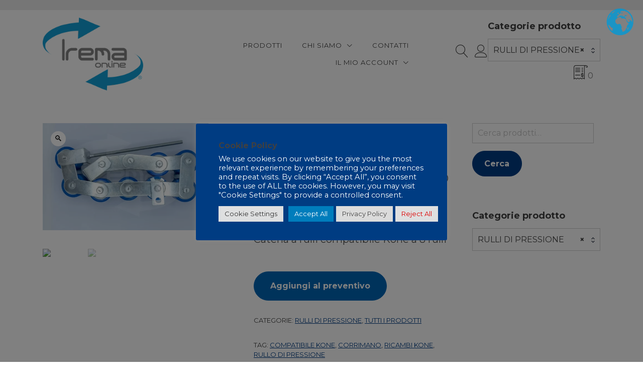

--- FILE ---
content_type: text/html; charset=UTF-8
request_url: https://iremaonline.eu/ricambi-per-scale-mobili/21080-rullo-di-pressione-corrimano-compatibile-kone/
body_size: 30836
content:
<!doctype html>
<html lang="it-IT">
<head>
	<meta charset="UTF-8">
	<meta name="viewport" content="width=device-width, initial-scale=1">
	<link rel="profile" href="https://gmpg.org/xfn/11">

	<meta name='robots' content='index, follow, max-image-preview:large, max-snippet:-1, max-video-preview:-1' />
	<style>img:is([sizes="auto" i], [sizes^="auto," i]) { contain-intrinsic-size: 3000px 1500px }</style>
	
	<!-- This site is optimized with the Yoast SEO plugin v26.3 - https://yoast.com/wordpress/plugins/seo/ -->
	<title>21080- Rullo di pressione corrimano compatibile KONE - IREMA</title>
	<meta name="description" content="Rullo di pressione corrimano compatibile KONE. IREMAonline, vendita di componenti per scale e tappeti mobili, Partner esclusivo SEMPERIT in Italia" />
	<link rel="canonical" href="https://iremaonline.eu/ricambi-per-scale-mobili/21080-rullo-di-pressione-corrimano-compatibile-kone/" />
	<meta property="og:locale" content="it_IT" />
	<meta property="og:type" content="article" />
	<meta property="og:title" content="21080- Rullo di pressione corrimano compatibile KONE - IREMA" />
	<meta property="og:description" content="Rullo di pressione corrimano compatibile KONE. IREMAonline, vendita di componenti per scale e tappeti mobili, Partner esclusivo SEMPERIT in Italia" />
	<meta property="og:url" content="https://iremaonline.eu/ricambi-per-scale-mobili/21080-rullo-di-pressione-corrimano-compatibile-kone/" />
	<meta property="og:site_name" content="IREMAONLINE" />
	<meta property="article:modified_time" content="2022-01-13T13:14:35+00:00" />
	<meta property="og:image" content="https://iremaonline.eu/wp-content/uploads/2021/12/21080-Rullo-di-pressione-corrimano-compatibile-Kone-comp-.webp" />
	<meta property="og:image:width" content="1188" />
	<meta property="og:image:height" content="768" />
	<meta property="og:image:type" content="image/webp" />
	<meta name="twitter:card" content="summary_large_image" />
	<meta name="twitter:label1" content="Tempo di lettura stimato" />
	<meta name="twitter:data1" content="1 minuto" />
	<script type="application/ld+json" class="yoast-schema-graph">{"@context":"https://schema.org","@graph":[{"@type":"WebPage","@id":"https://iremaonline.eu/ricambi-per-scale-mobili/21080-rullo-di-pressione-corrimano-compatibile-kone/","url":"https://iremaonline.eu/ricambi-per-scale-mobili/21080-rullo-di-pressione-corrimano-compatibile-kone/","name":"21080- Rullo di pressione corrimano compatibile KONE - IREMA","isPartOf":{"@id":"https://iremaonline.eu/#website"},"primaryImageOfPage":{"@id":"https://iremaonline.eu/ricambi-per-scale-mobili/21080-rullo-di-pressione-corrimano-compatibile-kone/#primaryimage"},"image":{"@id":"https://iremaonline.eu/ricambi-per-scale-mobili/21080-rullo-di-pressione-corrimano-compatibile-kone/#primaryimage"},"thumbnailUrl":"https://iremaonline.eu/wp-content/uploads/2021/12/21080-Rullo-di-pressione-corrimano-compatibile-Kone-comp-.webp","datePublished":"2021-12-02T15:45:07+00:00","dateModified":"2022-01-13T13:14:35+00:00","description":"Rullo di pressione corrimano compatibile KONE. IREMAonline, vendita di componenti per scale e tappeti mobili, Partner esclusivo SEMPERIT in Italia","breadcrumb":{"@id":"https://iremaonline.eu/ricambi-per-scale-mobili/21080-rullo-di-pressione-corrimano-compatibile-kone/#breadcrumb"},"inLanguage":"it-IT","potentialAction":[{"@type":"ReadAction","target":["https://iremaonline.eu/ricambi-per-scale-mobili/21080-rullo-di-pressione-corrimano-compatibile-kone/"]}]},{"@type":"ImageObject","inLanguage":"it-IT","@id":"https://iremaonline.eu/ricambi-per-scale-mobili/21080-rullo-di-pressione-corrimano-compatibile-kone/#primaryimage","url":"https://iremaonline.eu/wp-content/uploads/2021/12/21080-Rullo-di-pressione-corrimano-compatibile-Kone-comp-.webp","contentUrl":"https://iremaonline.eu/wp-content/uploads/2021/12/21080-Rullo-di-pressione-corrimano-compatibile-Kone-comp-.webp","width":1188,"height":768},{"@type":"BreadcrumbList","@id":"https://iremaonline.eu/ricambi-per-scale-mobili/21080-rullo-di-pressione-corrimano-compatibile-kone/#breadcrumb","itemListElement":[{"@type":"ListItem","position":1,"name":"Home","item":"https://iremaonline.eu/"},{"@type":"ListItem","position":2,"name":"Negozio","item":"https://iremaonline.eu/ricambi-per-scale-mobili-2/"},{"@type":"ListItem","position":3,"name":"21080 &#8211; RULLO DI PRESSIONE CORRIMANO COMPATIBILE KONE"}]},{"@type":"WebSite","@id":"https://iremaonline.eu/#website","url":"https://iremaonline.eu/","name":"IREMAONLINE","description":"IREMAONLINE","publisher":{"@id":"https://iremaonline.eu/#organization"},"potentialAction":[{"@type":"SearchAction","target":{"@type":"EntryPoint","urlTemplate":"https://iremaonline.eu/?s={search_term_string}"},"query-input":{"@type":"PropertyValueSpecification","valueRequired":true,"valueName":"search_term_string"}}],"inLanguage":"it-IT"},{"@type":"Organization","@id":"https://iremaonline.eu/#organization","name":"IREMAONLINE","url":"https://iremaonline.eu/","logo":{"@type":"ImageObject","inLanguage":"it-IT","@id":"https://iremaonline.eu/#/schema/logo/image/","url":"https://iremaonline.eu/wp-content/uploads/2021/12/cropped-logo-iremaonline-1.png","contentUrl":"https://iremaonline.eu/wp-content/uploads/2021/12/cropped-logo-iremaonline-1.png","width":500,"height":362,"caption":"IREMAONLINE"},"image":{"@id":"https://iremaonline.eu/#/schema/logo/image/"}}]}</script>
	<!-- / Yoast SEO plugin. -->


<link rel='dns-prefetch' href='//www.googletagmanager.com' />
<link rel='dns-prefetch' href='//fonts.googleapis.com' />
<link rel="alternate" type="application/rss+xml" title="IREMAONLINE &raquo; Feed" href="https://iremaonline.eu/feed/" />
<link rel="alternate" type="application/rss+xml" title="IREMAONLINE &raquo; Feed dei commenti" href="https://iremaonline.eu/comments/feed/" />
<script type="text/javascript">
/* <![CDATA[ */
window._wpemojiSettings = {"baseUrl":"https:\/\/s.w.org\/images\/core\/emoji\/16.0.1\/72x72\/","ext":".png","svgUrl":"https:\/\/s.w.org\/images\/core\/emoji\/16.0.1\/svg\/","svgExt":".svg","source":{"concatemoji":"https:\/\/iremaonline.eu\/wp-includes\/js\/wp-emoji-release.min.js?ver=afa48dd4144d7ddfae1df2c4231f02c3"}};
/*! This file is auto-generated */
!function(s,n){var o,i,e;function c(e){try{var t={supportTests:e,timestamp:(new Date).valueOf()};sessionStorage.setItem(o,JSON.stringify(t))}catch(e){}}function p(e,t,n){e.clearRect(0,0,e.canvas.width,e.canvas.height),e.fillText(t,0,0);var t=new Uint32Array(e.getImageData(0,0,e.canvas.width,e.canvas.height).data),a=(e.clearRect(0,0,e.canvas.width,e.canvas.height),e.fillText(n,0,0),new Uint32Array(e.getImageData(0,0,e.canvas.width,e.canvas.height).data));return t.every(function(e,t){return e===a[t]})}function u(e,t){e.clearRect(0,0,e.canvas.width,e.canvas.height),e.fillText(t,0,0);for(var n=e.getImageData(16,16,1,1),a=0;a<n.data.length;a++)if(0!==n.data[a])return!1;return!0}function f(e,t,n,a){switch(t){case"flag":return n(e,"\ud83c\udff3\ufe0f\u200d\u26a7\ufe0f","\ud83c\udff3\ufe0f\u200b\u26a7\ufe0f")?!1:!n(e,"\ud83c\udde8\ud83c\uddf6","\ud83c\udde8\u200b\ud83c\uddf6")&&!n(e,"\ud83c\udff4\udb40\udc67\udb40\udc62\udb40\udc65\udb40\udc6e\udb40\udc67\udb40\udc7f","\ud83c\udff4\u200b\udb40\udc67\u200b\udb40\udc62\u200b\udb40\udc65\u200b\udb40\udc6e\u200b\udb40\udc67\u200b\udb40\udc7f");case"emoji":return!a(e,"\ud83e\udedf")}return!1}function g(e,t,n,a){var r="undefined"!=typeof WorkerGlobalScope&&self instanceof WorkerGlobalScope?new OffscreenCanvas(300,150):s.createElement("canvas"),o=r.getContext("2d",{willReadFrequently:!0}),i=(o.textBaseline="top",o.font="600 32px Arial",{});return e.forEach(function(e){i[e]=t(o,e,n,a)}),i}function t(e){var t=s.createElement("script");t.src=e,t.defer=!0,s.head.appendChild(t)}"undefined"!=typeof Promise&&(o="wpEmojiSettingsSupports",i=["flag","emoji"],n.supports={everything:!0,everythingExceptFlag:!0},e=new Promise(function(e){s.addEventListener("DOMContentLoaded",e,{once:!0})}),new Promise(function(t){var n=function(){try{var e=JSON.parse(sessionStorage.getItem(o));if("object"==typeof e&&"number"==typeof e.timestamp&&(new Date).valueOf()<e.timestamp+604800&&"object"==typeof e.supportTests)return e.supportTests}catch(e){}return null}();if(!n){if("undefined"!=typeof Worker&&"undefined"!=typeof OffscreenCanvas&&"undefined"!=typeof URL&&URL.createObjectURL&&"undefined"!=typeof Blob)try{var e="postMessage("+g.toString()+"("+[JSON.stringify(i),f.toString(),p.toString(),u.toString()].join(",")+"));",a=new Blob([e],{type:"text/javascript"}),r=new Worker(URL.createObjectURL(a),{name:"wpTestEmojiSupports"});return void(r.onmessage=function(e){c(n=e.data),r.terminate(),t(n)})}catch(e){}c(n=g(i,f,p,u))}t(n)}).then(function(e){for(var t in e)n.supports[t]=e[t],n.supports.everything=n.supports.everything&&n.supports[t],"flag"!==t&&(n.supports.everythingExceptFlag=n.supports.everythingExceptFlag&&n.supports[t]);n.supports.everythingExceptFlag=n.supports.everythingExceptFlag&&!n.supports.flag,n.DOMReady=!1,n.readyCallback=function(){n.DOMReady=!0}}).then(function(){return e}).then(function(){var e;n.supports.everything||(n.readyCallback(),(e=n.source||{}).concatemoji?t(e.concatemoji):e.wpemoji&&e.twemoji&&(t(e.twemoji),t(e.wpemoji)))}))}((window,document),window._wpemojiSettings);
/* ]]> */
</script>

<style id='wp-emoji-styles-inline-css' type='text/css'>

	img.wp-smiley, img.emoji {
		display: inline !important;
		border: none !important;
		box-shadow: none !important;
		height: 1em !important;
		width: 1em !important;
		margin: 0 0.07em !important;
		vertical-align: -0.1em !important;
		background: none !important;
		padding: 0 !important;
	}
</style>
<link rel='stylesheet' id='wp-block-library-css' href='https://iremaonline.eu/wp-includes/css/dist/block-library/style.min.css?ver=afa48dd4144d7ddfae1df2c4231f02c3' type='text/css' media='all' />
<style id='wp-block-library-inline-css' type='text/css'>
:root {
			--proteo-main_color_shade: #003c82;
			--proteo-general_link_color: #003c82;
			--proteo-general_link_hover_color: #002a5b;
			--proteo-general_link_decoration: underline;
			--proteo-header_bg_color: #ffffff;
			--proteo-sticky_header_bg_color: #ffffff;
			--proteo-header_menu_font_size: 13px;
			--proteo-header_menu_text_transform: uppercase;
			--proteo-header_menu_letter_spacing: 1px;
			--proteo-header_menu_color: #404040;
			--proteo-header_menu_hover_color: #12a0d7;
			--proteo-sticky_header_menu_color: #404040;
			--proteo-sticky_header_menu_hover_color: #00aae8;
			--proteo-mobile_menu_bg_color: #ffffff;
			--proteo-mobile_menu_color: #404040;
			--proteo-mobile_menu_hover_color: #12a0d7;
			--proteo-site_custom_logo_max_width: 200px;
			--proteo-site_title_font_size: 48px;
			--proteo-site_title_color: #404040;
			--proteo-tagline_font_size: 14px;
			--proteo-tagline_color: #404040;
			--proteo-topbar_bg_color: #ebebeb;
			--proteo-topbar_font_size: 12px;
			--proteo-topbar_font_color: #404040;
			--proteo-topbar_align: right;
			--proteo-topbar_link_color: #404040;
			--proteo-topbar_link_hover_color: #12a0d7;
			--proteo-topbar_bottom_border: none;
			--proteo-topbar_bottom_border_color: #003c82;
			--proteo-topbar_bottom_border_width: 1px;
			--proteo-footer_bg_color: #f7f7f7;
			--proteo-footer_bg_image: none;
			--proteo-footer_bg_image_size: cover;
			--proteo-footer_bg_image_repeat: repeat;
			--proteo-footer_bg_image_position: center center;
			--proteo-footer_font_size: 16px;
			--proteo-footer_font_color: #404040;
			--proteo-footer_align: left;
			--proteo-footer_link_color: #448a85;
			--proteo-footer_link_hover_color: #2d2d2d;
			--proteo-footer_widgets_title_color: #404040;
			--proteo-footer_widgets_title_font_size: 24px;
			--proteo-footer_credits_bg_color: #003c82;
			--proteo-footer_credits_font_size: 12px;
			--proteo-footer_credits_font_color: #f0f0f0;
			--proteo-footer_credits_align: left;
			--proteo-footer_credits_link_color: #ffffff;
			--proteo-footer_credits_link_hover_color: #12a0d7;
			--proteo-footer_sidebar_1_width: 100%;
			--proteo-footer_sidebar_2_width: 100%;
			--proteo-base_font_size: 16px;
			--proteo-base_font_color: #404040;
			--proteo-h1_font_size: 40px;
			--proteo-h1_font_color: #404040;
			--proteo-h2_font_size: 30px;
			--proteo-h2_font_color: #404040;
			--proteo-h3_font_size: 19px;
			--proteo-h3_font_color: #404040;
			--proteo-h4_font_size: 16px;
			--proteo-h4_font_color: #404040;
			--proteo-h5_font_size: 13px;
			--proteo-h5_font_color: #404040;
			--proteo-h6_font_size: 11px;
			--proteo-h6_font_color: #404040;
			--proteo-widgets_title_font_size: 18px;
			--proteo-widgets_title_font_color: #404040;
			--proteo-widgets_content_font_size: 16px;
			--proteo-widgets_content_font_color: #404040;
			--proteo-mobile_site_title_font_size:38px;
			--proteo-mobile_tagline_font_size:11px;
			--proteo-mobile_base_font_size:13px;
			--proteo-mobile_topbar_font_size:13px;
			--proteo-mobile_menu_font_size:16px;
			--proteo-mobile_h1_font_size:25px;
			--proteo-mobile_h2_font_size:35px;
			--proteo-mobile_h3_font_size:15px;
			--proteo-mobile_h4_font_size:13px;
			--proteo-mobile_h5_font_size:10px;
			--proteo-mobile_h6_font_size:9px;
			--proteo-mobile_single_product_page_title_font_size:20px;
			--proteo-mobile_footer_font_size:13px;
			--proteo-mobile_footer_credits_font_size:10px;
			--proteo-page_title_align: center;
			--proteo-button_1_bg_color: #003c82;
			--proteo-button_1_border_color: #003c82;
			--proteo-button_1_font_color: #ffffff;
			--proteo-button_1_bg_hover_color: #12a0d7;
			--proteo-button_1_border_hover_color: #12a0d7;
			--proteo-button_1_font_hover_color: #ffffff;
			--proteo-button_2_bg_color_1: rgba(0,60,130,1);
			--proteo-button_2_bg_color_2: rgba(51,99,155,1);
			--proteo-button_2_font_color: #ffffff;
			--proteo-button_2_bg_hover_color: #002a5b;
			--proteo-button_2_font_hover_color: #ffffff;
			--proteo-buttons_border_radius: 50px;
			--proteo-post_thumbnail_background_color: #448a85;
			--proteo-post_thumbnail_background_color_opacity: 0.7;
			--proteo-post_thumbnail_text_color: #ffffff;
			--proteo-post_loop_title_font_size: 30px;
			--proteo-post_loop_widget_title_font_size: 24px;
			--proteo-post_loop_title_color: #404040;
			--proteo-post_loop_title_text_transform: none;
			--proteo-blog_page_posts_horizontal_spacing: 30px;
			--proteo-blog_page_posts_vertical_spacing: 50px;
			--proteo-blog_page_posts_border_width: 1px 1px 1px 1px;
			--proteo-blog_page_posts_border_radius: 0px 0px 0px 0px;
			--proteo-blog_page_posts_border_color: #ebebeb;
			--proteo-forms_input_min_height: 35px;
			--proteo-forms_input_borde_radius: 0px;
			--proteo-forms_input_border_width: 1px;
			--proteo-forms_input_border_color: #cccccc;
			--proteo-forms_input_font_size: 16px;
			--proteo-site_background_color: #ffffff;
			--proteo-yith_proteo_editor_custom_color_1: #01af8d;
			--proteo-yith_proteo_editor_custom_color_2: #ffffff;
			--proteo-yith_proteo_editor_custom_color_3: #107774;
			--proteo-yith_proteo_editor_custom_color_4: #404040;
			--proteo-yith_proteo_editor_custom_color_5: #dd9933;
			--proteo-yith_proteo_editor_custom_color_6: #000000;
			--proteo-yith_proteo_editor_custom_color_7: #1e73be;
			--proteo-yith_proteo_editor_custom_color_8: #dd3333;
			--proteo-store_notice_bg_color: #607d8b;
			--proteo-store_notice_text_color: #ffffff;
			--proteo-store_notice_font_size: 13px;
			--proteo-sale_badge_bg_color: #003c82;
			--proteo-sale_badge_text_color: #ffffff;
			--proteo-sale_badge_font_size: 13px;
			--proteo-woo_messages_font_size: 14px;
			--proteo-woo_messages_default_accent_color: #00a7ef;
			--proteo-woo_messages_info_accent_color: #e0e0e0;
			--proteo-woo_messages_error_accent_color: #ffab91;
			--proteo-single_product_background_color: #ffffff;
			--proteo-single_product_description_font_size: 20px;
			--proteo-single_product_description_font_color: #404040;
			--proteo-single_product_price_font_size: 35px;
			--proteo-single_product_price_color: #003c82;
			--proteo-single_product_quantity_input_font_size: 40px;
			--proteo-single_product_add_to_cart_button_font_size: 18px;
			--proteo-single_product_tabs_title_font_size: 30px;
			--proteo-single_product_tabs_title_color: #1f1f1f;
			--proteo-single_product_tabs_content_font_size: 16px;
			--proteo-single_product_title_font_size: 30px;
			--proteo-single_product_title_font_color: #404040;
			--proteo-catalog_product_title_font_size: 14px;
			--proteo-catalog_product_title_color: #404040;
			--proteo-catalog_product_price_font_size: 14px;
			--proteo-catalog_product_price_color: #1f1f1f;
			--proteo-catalog_product_add_to_cart_font_size: 14px;
			--proteo-catalog_product_border_radius: 30px 30px 30px 30px;
			--proteo-catalog_product_border_color: #ebebeb;
			--proteo-catalog_product_border_width: 1px 1px 1px 1px;
			--proteo-catalog_product_horizontal_spacing: 30px;
			--proteo-catalog_product_vertical_spacing: 30px;
			--proteo-site_title_spacing: 0px 30px 0px 0px;
			--proteo-tagline_spacing: 10px 30px 0px 0px;
			--proteo-topbar_spacing: 20px 0px 0px 0px;
			--proteo-header_manu_menu_spacing: 0px 0px 0px 0px;
			--proteo-header_spacing: 15px 15px 15px 15px;
			--proteo-sticky_header_spacing: 20px 15px 20px 15px;
			--proteo-site_content_spacing: 50px 0px 50px 0px;
			--proteo-page_title_spacing: 0px 0px 35px 0px;
			--proteo-responsive_breakpoint_mobile: 600px;
			--proteo-responsive_breakpoint_table: 768px;
			--proteo-responsive_breakpoint_small_desktop: 992px;
			--proteo-responsive_breakpoint_desktop: 1200px;
			--proteo-responsive_breakpoint_large_desktop: 1400px;
			--proteo-header_bottom_border_color: #000000;
			--proteo-header_bottom_border_thickness: 2px;
			--proteo-header_bottom_border_width: 100%;
			--proteo-header_bottom_border_alignment: initial;
			--proteo-header_bottom_shadow_color: #0000004D;
			--proteo-header_bottom_shadow_h_offset: -2px;
			--proteo-header_bottom_shadow_v_offset: 2px;
			--proteo-header_bottom_shadow_blur: 80px;
			--proteo-header_bottom_shadow_spread: 30px;

		}
</style>
<style id='wp-block-library-theme-inline-css' type='text/css'>
.wp-block-audio :where(figcaption){color:#555;font-size:13px;text-align:center}.is-dark-theme .wp-block-audio :where(figcaption){color:#ffffffa6}.wp-block-audio{margin:0 0 1em}.wp-block-code{border:1px solid #ccc;border-radius:4px;font-family:Menlo,Consolas,monaco,monospace;padding:.8em 1em}.wp-block-embed :where(figcaption){color:#555;font-size:13px;text-align:center}.is-dark-theme .wp-block-embed :where(figcaption){color:#ffffffa6}.wp-block-embed{margin:0 0 1em}.blocks-gallery-caption{color:#555;font-size:13px;text-align:center}.is-dark-theme .blocks-gallery-caption{color:#ffffffa6}:root :where(.wp-block-image figcaption){color:#555;font-size:13px;text-align:center}.is-dark-theme :root :where(.wp-block-image figcaption){color:#ffffffa6}.wp-block-image{margin:0 0 1em}.wp-block-pullquote{border-bottom:4px solid;border-top:4px solid;color:currentColor;margin-bottom:1.75em}.wp-block-pullquote cite,.wp-block-pullquote footer,.wp-block-pullquote__citation{color:currentColor;font-size:.8125em;font-style:normal;text-transform:uppercase}.wp-block-quote{border-left:.25em solid;margin:0 0 1.75em;padding-left:1em}.wp-block-quote cite,.wp-block-quote footer{color:currentColor;font-size:.8125em;font-style:normal;position:relative}.wp-block-quote:where(.has-text-align-right){border-left:none;border-right:.25em solid;padding-left:0;padding-right:1em}.wp-block-quote:where(.has-text-align-center){border:none;padding-left:0}.wp-block-quote.is-large,.wp-block-quote.is-style-large,.wp-block-quote:where(.is-style-plain){border:none}.wp-block-search .wp-block-search__label{font-weight:700}.wp-block-search__button{border:1px solid #ccc;padding:.375em .625em}:where(.wp-block-group.has-background){padding:1.25em 2.375em}.wp-block-separator.has-css-opacity{opacity:.4}.wp-block-separator{border:none;border-bottom:2px solid;margin-left:auto;margin-right:auto}.wp-block-separator.has-alpha-channel-opacity{opacity:1}.wp-block-separator:not(.is-style-wide):not(.is-style-dots){width:100px}.wp-block-separator.has-background:not(.is-style-dots){border-bottom:none;height:1px}.wp-block-separator.has-background:not(.is-style-wide):not(.is-style-dots){height:2px}.wp-block-table{margin:0 0 1em}.wp-block-table td,.wp-block-table th{word-break:normal}.wp-block-table :where(figcaption){color:#555;font-size:13px;text-align:center}.is-dark-theme .wp-block-table :where(figcaption){color:#ffffffa6}.wp-block-video :where(figcaption){color:#555;font-size:13px;text-align:center}.is-dark-theme .wp-block-video :where(figcaption){color:#ffffffa6}.wp-block-video{margin:0 0 1em}:root :where(.wp-block-template-part.has-background){margin-bottom:0;margin-top:0;padding:1.25em 2.375em}
</style>
<style id='classic-theme-styles-inline-css' type='text/css'>
/*! This file is auto-generated */
.wp-block-button__link{color:#fff;background-color:#32373c;border-radius:9999px;box-shadow:none;text-decoration:none;padding:calc(.667em + 2px) calc(1.333em + 2px);font-size:1.125em}.wp-block-file__button{background:#32373c;color:#fff;text-decoration:none}
</style>
<style id='global-styles-inline-css' type='text/css'>
:root{--wp--preset--aspect-ratio--square: 1;--wp--preset--aspect-ratio--4-3: 4/3;--wp--preset--aspect-ratio--3-4: 3/4;--wp--preset--aspect-ratio--3-2: 3/2;--wp--preset--aspect-ratio--2-3: 2/3;--wp--preset--aspect-ratio--16-9: 16/9;--wp--preset--aspect-ratio--9-16: 9/16;--wp--preset--color--black: #000000;--wp--preset--color--cyan-bluish-gray: #abb8c3;--wp--preset--color--white: #ffffff;--wp--preset--color--pale-pink: #f78da7;--wp--preset--color--vivid-red: #cf2e2e;--wp--preset--color--luminous-vivid-orange: #ff6900;--wp--preset--color--luminous-vivid-amber: #fcb900;--wp--preset--color--light-green-cyan: #7bdcb5;--wp--preset--color--vivid-green-cyan: #00d084;--wp--preset--color--pale-cyan-blue: #8ed1fc;--wp--preset--color--vivid-cyan-blue: #0693e3;--wp--preset--color--vivid-purple: #9b51e0;--wp--preset--color--yith-proteo-editor-custom-color-1: #01af8d;--wp--preset--color--yith-proteo-editor-custom-color-2: #ffffff;--wp--preset--color--yith-proteo-editor-custom-color-3: #107774;--wp--preset--color--yith-proteo-editor-custom-color-4: #404040;--wp--preset--color--yith-proteo-editor-custom-color-5: #dd9933;--wp--preset--color--yith-proteo-editor-custom-color-6: #000000;--wp--preset--color--yith-proteo-editor-custom-color-7: #1e73be;--wp--preset--color--yith-proteo-editor-custom-color-8: #dd3333;--wp--preset--gradient--vivid-cyan-blue-to-vivid-purple: linear-gradient(135deg,rgba(6,147,227,1) 0%,rgb(155,81,224) 100%);--wp--preset--gradient--light-green-cyan-to-vivid-green-cyan: linear-gradient(135deg,rgb(122,220,180) 0%,rgb(0,208,130) 100%);--wp--preset--gradient--luminous-vivid-amber-to-luminous-vivid-orange: linear-gradient(135deg,rgba(252,185,0,1) 0%,rgba(255,105,0,1) 100%);--wp--preset--gradient--luminous-vivid-orange-to-vivid-red: linear-gradient(135deg,rgba(255,105,0,1) 0%,rgb(207,46,46) 100%);--wp--preset--gradient--very-light-gray-to-cyan-bluish-gray: linear-gradient(135deg,rgb(238,238,238) 0%,rgb(169,184,195) 100%);--wp--preset--gradient--cool-to-warm-spectrum: linear-gradient(135deg,rgb(74,234,220) 0%,rgb(151,120,209) 20%,rgb(207,42,186) 40%,rgb(238,44,130) 60%,rgb(251,105,98) 80%,rgb(254,248,76) 100%);--wp--preset--gradient--blush-light-purple: linear-gradient(135deg,rgb(255,206,236) 0%,rgb(152,150,240) 100%);--wp--preset--gradient--blush-bordeaux: linear-gradient(135deg,rgb(254,205,165) 0%,rgb(254,45,45) 50%,rgb(107,0,62) 100%);--wp--preset--gradient--luminous-dusk: linear-gradient(135deg,rgb(255,203,112) 0%,rgb(199,81,192) 50%,rgb(65,88,208) 100%);--wp--preset--gradient--pale-ocean: linear-gradient(135deg,rgb(255,245,203) 0%,rgb(182,227,212) 50%,rgb(51,167,181) 100%);--wp--preset--gradient--electric-grass: linear-gradient(135deg,rgb(202,248,128) 0%,rgb(113,206,126) 100%);--wp--preset--gradient--midnight: linear-gradient(135deg,rgb(2,3,129) 0%,rgb(40,116,252) 100%);--wp--preset--font-size--small: 13px;--wp--preset--font-size--medium: 20px;--wp--preset--font-size--large: 36px;--wp--preset--font-size--x-large: 42px;--wp--preset--spacing--20: 0.44rem;--wp--preset--spacing--30: 0.67rem;--wp--preset--spacing--40: 1rem;--wp--preset--spacing--50: 1.5rem;--wp--preset--spacing--60: 2.25rem;--wp--preset--spacing--70: 3.38rem;--wp--preset--spacing--80: 5.06rem;--wp--preset--shadow--natural: 6px 6px 9px rgba(0, 0, 0, 0.2);--wp--preset--shadow--deep: 12px 12px 50px rgba(0, 0, 0, 0.4);--wp--preset--shadow--sharp: 6px 6px 0px rgba(0, 0, 0, 0.2);--wp--preset--shadow--outlined: 6px 6px 0px -3px rgba(255, 255, 255, 1), 6px 6px rgba(0, 0, 0, 1);--wp--preset--shadow--crisp: 6px 6px 0px rgba(0, 0, 0, 1);}:where(.is-layout-flex){gap: 0.5em;}:where(.is-layout-grid){gap: 0.5em;}body .is-layout-flex{display: flex;}.is-layout-flex{flex-wrap: wrap;align-items: center;}.is-layout-flex > :is(*, div){margin: 0;}body .is-layout-grid{display: grid;}.is-layout-grid > :is(*, div){margin: 0;}:where(.wp-block-columns.is-layout-flex){gap: 2em;}:where(.wp-block-columns.is-layout-grid){gap: 2em;}:where(.wp-block-post-template.is-layout-flex){gap: 1.25em;}:where(.wp-block-post-template.is-layout-grid){gap: 1.25em;}.has-black-color{color: var(--wp--preset--color--black) !important;}.has-cyan-bluish-gray-color{color: var(--wp--preset--color--cyan-bluish-gray) !important;}.has-white-color{color: var(--wp--preset--color--white) !important;}.has-pale-pink-color{color: var(--wp--preset--color--pale-pink) !important;}.has-vivid-red-color{color: var(--wp--preset--color--vivid-red) !important;}.has-luminous-vivid-orange-color{color: var(--wp--preset--color--luminous-vivid-orange) !important;}.has-luminous-vivid-amber-color{color: var(--wp--preset--color--luminous-vivid-amber) !important;}.has-light-green-cyan-color{color: var(--wp--preset--color--light-green-cyan) !important;}.has-vivid-green-cyan-color{color: var(--wp--preset--color--vivid-green-cyan) !important;}.has-pale-cyan-blue-color{color: var(--wp--preset--color--pale-cyan-blue) !important;}.has-vivid-cyan-blue-color{color: var(--wp--preset--color--vivid-cyan-blue) !important;}.has-vivid-purple-color{color: var(--wp--preset--color--vivid-purple) !important;}.has-black-background-color{background-color: var(--wp--preset--color--black) !important;}.has-cyan-bluish-gray-background-color{background-color: var(--wp--preset--color--cyan-bluish-gray) !important;}.has-white-background-color{background-color: var(--wp--preset--color--white) !important;}.has-pale-pink-background-color{background-color: var(--wp--preset--color--pale-pink) !important;}.has-vivid-red-background-color{background-color: var(--wp--preset--color--vivid-red) !important;}.has-luminous-vivid-orange-background-color{background-color: var(--wp--preset--color--luminous-vivid-orange) !important;}.has-luminous-vivid-amber-background-color{background-color: var(--wp--preset--color--luminous-vivid-amber) !important;}.has-light-green-cyan-background-color{background-color: var(--wp--preset--color--light-green-cyan) !important;}.has-vivid-green-cyan-background-color{background-color: var(--wp--preset--color--vivid-green-cyan) !important;}.has-pale-cyan-blue-background-color{background-color: var(--wp--preset--color--pale-cyan-blue) !important;}.has-vivid-cyan-blue-background-color{background-color: var(--wp--preset--color--vivid-cyan-blue) !important;}.has-vivid-purple-background-color{background-color: var(--wp--preset--color--vivid-purple) !important;}.has-black-border-color{border-color: var(--wp--preset--color--black) !important;}.has-cyan-bluish-gray-border-color{border-color: var(--wp--preset--color--cyan-bluish-gray) !important;}.has-white-border-color{border-color: var(--wp--preset--color--white) !important;}.has-pale-pink-border-color{border-color: var(--wp--preset--color--pale-pink) !important;}.has-vivid-red-border-color{border-color: var(--wp--preset--color--vivid-red) !important;}.has-luminous-vivid-orange-border-color{border-color: var(--wp--preset--color--luminous-vivid-orange) !important;}.has-luminous-vivid-amber-border-color{border-color: var(--wp--preset--color--luminous-vivid-amber) !important;}.has-light-green-cyan-border-color{border-color: var(--wp--preset--color--light-green-cyan) !important;}.has-vivid-green-cyan-border-color{border-color: var(--wp--preset--color--vivid-green-cyan) !important;}.has-pale-cyan-blue-border-color{border-color: var(--wp--preset--color--pale-cyan-blue) !important;}.has-vivid-cyan-blue-border-color{border-color: var(--wp--preset--color--vivid-cyan-blue) !important;}.has-vivid-purple-border-color{border-color: var(--wp--preset--color--vivid-purple) !important;}.has-vivid-cyan-blue-to-vivid-purple-gradient-background{background: var(--wp--preset--gradient--vivid-cyan-blue-to-vivid-purple) !important;}.has-light-green-cyan-to-vivid-green-cyan-gradient-background{background: var(--wp--preset--gradient--light-green-cyan-to-vivid-green-cyan) !important;}.has-luminous-vivid-amber-to-luminous-vivid-orange-gradient-background{background: var(--wp--preset--gradient--luminous-vivid-amber-to-luminous-vivid-orange) !important;}.has-luminous-vivid-orange-to-vivid-red-gradient-background{background: var(--wp--preset--gradient--luminous-vivid-orange-to-vivid-red) !important;}.has-very-light-gray-to-cyan-bluish-gray-gradient-background{background: var(--wp--preset--gradient--very-light-gray-to-cyan-bluish-gray) !important;}.has-cool-to-warm-spectrum-gradient-background{background: var(--wp--preset--gradient--cool-to-warm-spectrum) !important;}.has-blush-light-purple-gradient-background{background: var(--wp--preset--gradient--blush-light-purple) !important;}.has-blush-bordeaux-gradient-background{background: var(--wp--preset--gradient--blush-bordeaux) !important;}.has-luminous-dusk-gradient-background{background: var(--wp--preset--gradient--luminous-dusk) !important;}.has-pale-ocean-gradient-background{background: var(--wp--preset--gradient--pale-ocean) !important;}.has-electric-grass-gradient-background{background: var(--wp--preset--gradient--electric-grass) !important;}.has-midnight-gradient-background{background: var(--wp--preset--gradient--midnight) !important;}.has-small-font-size{font-size: var(--wp--preset--font-size--small) !important;}.has-medium-font-size{font-size: var(--wp--preset--font-size--medium) !important;}.has-large-font-size{font-size: var(--wp--preset--font-size--large) !important;}.has-x-large-font-size{font-size: var(--wp--preset--font-size--x-large) !important;}
:where(.wp-block-post-template.is-layout-flex){gap: 1.25em;}:where(.wp-block-post-template.is-layout-grid){gap: 1.25em;}
:where(.wp-block-columns.is-layout-flex){gap: 2em;}:where(.wp-block-columns.is-layout-grid){gap: 2em;}
:root :where(.wp-block-pullquote){font-size: 1.5em;line-height: 1.6;}
</style>
<link rel='stylesheet' id='cookie-law-info-css' href='https://iremaonline.eu/wp-content/plugins/cookie-law-info/legacy/public/css/cookie-law-info-public.css?ver=3.3.6' type='text/css' media='all' />
<link rel='stylesheet' id='cookie-law-info-gdpr-css' href='https://iremaonline.eu/wp-content/plugins/cookie-law-info/legacy/public/css/cookie-law-info-gdpr.css?ver=3.3.6' type='text/css' media='all' />
<link rel='stylesheet' id='photoswipe-css' href='https://iremaonline.eu/wp-content/plugins/woocommerce/assets/css/photoswipe/photoswipe.min.css?ver=10.3.4' type='text/css' media='all' />
<link rel='stylesheet' id='photoswipe-default-skin-css' href='https://iremaonline.eu/wp-content/plugins/woocommerce/assets/css/photoswipe/default-skin/default-skin.min.css?ver=10.3.4' type='text/css' media='all' />
<style id='woocommerce-inline-inline-css' type='text/css'>
.woocommerce form .form-row .required { visibility: visible; }
</style>
<link rel='stylesheet' id='brands-styles-css' href='https://iremaonline.eu/wp-content/plugins/woocommerce/assets/css/brands.css?ver=10.3.4' type='text/css' media='all' />
<link rel='stylesheet' id='yith-proteo-linearicons-css' href='https://iremaonline.eu/wp-content/themes/yith-proteo/third-party/linearicons.min.css?ver=1.0.0' type='text/css' media='all' />
<link rel='stylesheet' id='yith-proteo-simple-line-icons-css' href='https://iremaonline.eu/wp-content/themes/yith-proteo/third-party/simple-line-icons.min.css?ver=2.4.1' type='text/css' media='all' />
<link rel='stylesheet' id='select2-css' href='https://iremaonline.eu/wp-content/plugins/woocommerce/assets/css/select2.css?ver=10.3.4' type='text/css' media='all' />
<link rel='stylesheet' id='yith-proteo-style-css' href='https://iremaonline.eu/wp-content/themes/yith-proteo/style.css?ver=1.9.8' type='text/css' media='all' />
<style id='yith-proteo-style-inline-css' type='text/css'>
@font-face {
			font-family: "star";
			src: url("https://iremaonline.eu/wp-content/plugins/woocommerce/assets/fonts/star.eot");
			src: url("https://iremaonline.eu/wp-content/plugins/woocommerce/assets/fonts/star.eot?#iefix") format("embedded-opentype"),
				url("https://iremaonline.eu/wp-content/plugins/woocommerce/assets/fonts/star.woff") format("woff"),
				url("https://iremaonline.eu/wp-content/plugins/woocommerce/assets/fonts/star.ttf") format("truetype"),
				url("https://iremaonline.eu/wp-content/plugins/woocommerce/assets/fonts/star.svg#star") format("svg");
			font-weight: normal;
			font-style: normal;
		}
</style>
<link rel='stylesheet' id='yith-proteo-animations-css' href='https://iremaonline.eu/wp-content/themes/yith-proteo/third-party/aos.min.css?ver=2.3.1' type='text/css' media='all' />
<link rel='stylesheet' id='yith-proteo-modals-css-css' href='https://iremaonline.eu/wp-content/themes/yith-proteo/third-party/jquery.modal.min.css?ver=0.9.1' type='text/css' media='all' />
<link rel='stylesheet' id='yith-proteo-custom-responsive-css' href='https://iremaonline.eu/wp-content/uploads/yith-proteo-custom-responsive.css?ver=1.9.8' type='text/css' media='all' />
<style id='yith-proteo-custom-style-inline-css' type='text/css'>
:root {
			--proteo-main_color_shade: #003c82;
			--proteo-general_link_color: #003c82;
			--proteo-general_link_hover_color: #002a5b;
			--proteo-general_link_decoration: underline;
			--proteo-header_bg_color: #ffffff;
			--proteo-sticky_header_bg_color: #ffffff;
			--proteo-header_menu_font_size: 13px;
			--proteo-header_menu_text_transform: uppercase;
			--proteo-header_menu_letter_spacing: 1px;
			--proteo-header_menu_color: #404040;
			--proteo-header_menu_hover_color: #12a0d7;
			--proteo-sticky_header_menu_color: #404040;
			--proteo-sticky_header_menu_hover_color: #00aae8;
			--proteo-mobile_menu_bg_color: #ffffff;
			--proteo-mobile_menu_color: #404040;
			--proteo-mobile_menu_hover_color: #12a0d7;
			--proteo-site_custom_logo_max_width: 200px;
			--proteo-site_title_font_size: 48px;
			--proteo-site_title_color: #404040;
			--proteo-tagline_font_size: 14px;
			--proteo-tagline_color: #404040;
			--proteo-topbar_bg_color: #ebebeb;
			--proteo-topbar_font_size: 12px;
			--proteo-topbar_font_color: #404040;
			--proteo-topbar_align: right;
			--proteo-topbar_link_color: #404040;
			--proteo-topbar_link_hover_color: #12a0d7;
			--proteo-topbar_bottom_border: none;
			--proteo-topbar_bottom_border_color: #003c82;
			--proteo-topbar_bottom_border_width: 1px;
			--proteo-footer_bg_color: #f7f7f7;
			--proteo-footer_bg_image: none;
			--proteo-footer_bg_image_size: cover;
			--proteo-footer_bg_image_repeat: repeat;
			--proteo-footer_bg_image_position: center center;
			--proteo-footer_font_size: 16px;
			--proteo-footer_font_color: #404040;
			--proteo-footer_align: left;
			--proteo-footer_link_color: #448a85;
			--proteo-footer_link_hover_color: #2d2d2d;
			--proteo-footer_widgets_title_color: #404040;
			--proteo-footer_widgets_title_font_size: 24px;
			--proteo-footer_credits_bg_color: #003c82;
			--proteo-footer_credits_font_size: 12px;
			--proteo-footer_credits_font_color: #f0f0f0;
			--proteo-footer_credits_align: left;
			--proteo-footer_credits_link_color: #ffffff;
			--proteo-footer_credits_link_hover_color: #12a0d7;
			--proteo-footer_sidebar_1_width: 100%;
			--proteo-footer_sidebar_2_width: 100%;
			--proteo-base_font_size: 16px;
			--proteo-base_font_color: #404040;
			--proteo-h1_font_size: 40px;
			--proteo-h1_font_color: #404040;
			--proteo-h2_font_size: 30px;
			--proteo-h2_font_color: #404040;
			--proteo-h3_font_size: 19px;
			--proteo-h3_font_color: #404040;
			--proteo-h4_font_size: 16px;
			--proteo-h4_font_color: #404040;
			--proteo-h5_font_size: 13px;
			--proteo-h5_font_color: #404040;
			--proteo-h6_font_size: 11px;
			--proteo-h6_font_color: #404040;
			--proteo-widgets_title_font_size: 18px;
			--proteo-widgets_title_font_color: #404040;
			--proteo-widgets_content_font_size: 16px;
			--proteo-widgets_content_font_color: #404040;
			--proteo-mobile_site_title_font_size:38px;
			--proteo-mobile_tagline_font_size:11px;
			--proteo-mobile_base_font_size:13px;
			--proteo-mobile_topbar_font_size:13px;
			--proteo-mobile_menu_font_size:16px;
			--proteo-mobile_h1_font_size:25px;
			--proteo-mobile_h2_font_size:35px;
			--proteo-mobile_h3_font_size:15px;
			--proteo-mobile_h4_font_size:13px;
			--proteo-mobile_h5_font_size:10px;
			--proteo-mobile_h6_font_size:9px;
			--proteo-mobile_single_product_page_title_font_size:20px;
			--proteo-mobile_footer_font_size:13px;
			--proteo-mobile_footer_credits_font_size:10px;
			--proteo-page_title_align: center;
			--proteo-button_1_bg_color: #003c82;
			--proteo-button_1_border_color: #003c82;
			--proteo-button_1_font_color: #ffffff;
			--proteo-button_1_bg_hover_color: #12a0d7;
			--proteo-button_1_border_hover_color: #12a0d7;
			--proteo-button_1_font_hover_color: #ffffff;
			--proteo-button_2_bg_color_1: rgba(0,60,130,1);
			--proteo-button_2_bg_color_2: rgba(51,99,155,1);
			--proteo-button_2_font_color: #ffffff;
			--proteo-button_2_bg_hover_color: #002a5b;
			--proteo-button_2_font_hover_color: #ffffff;
			--proteo-buttons_border_radius: 50px;
			--proteo-post_thumbnail_background_color: #448a85;
			--proteo-post_thumbnail_background_color_opacity: 0.7;
			--proteo-post_thumbnail_text_color: #ffffff;
			--proteo-post_loop_title_font_size: 30px;
			--proteo-post_loop_widget_title_font_size: 24px;
			--proteo-post_loop_title_color: #404040;
			--proteo-post_loop_title_text_transform: none;
			--proteo-blog_page_posts_horizontal_spacing: 30px;
			--proteo-blog_page_posts_vertical_spacing: 50px;
			--proteo-blog_page_posts_border_width: 1px 1px 1px 1px;
			--proteo-blog_page_posts_border_radius: 0px 0px 0px 0px;
			--proteo-blog_page_posts_border_color: #ebebeb;
			--proteo-forms_input_min_height: 35px;
			--proteo-forms_input_borde_radius: 0px;
			--proteo-forms_input_border_width: 1px;
			--proteo-forms_input_border_color: #cccccc;
			--proteo-forms_input_font_size: 16px;
			--proteo-site_background_color: #ffffff;
			--proteo-yith_proteo_editor_custom_color_1: #01af8d;
			--proteo-yith_proteo_editor_custom_color_2: #ffffff;
			--proteo-yith_proteo_editor_custom_color_3: #107774;
			--proteo-yith_proteo_editor_custom_color_4: #404040;
			--proteo-yith_proteo_editor_custom_color_5: #dd9933;
			--proteo-yith_proteo_editor_custom_color_6: #000000;
			--proteo-yith_proteo_editor_custom_color_7: #1e73be;
			--proteo-yith_proteo_editor_custom_color_8: #dd3333;
			--proteo-store_notice_bg_color: #607d8b;
			--proteo-store_notice_text_color: #ffffff;
			--proteo-store_notice_font_size: 13px;
			--proteo-sale_badge_bg_color: #003c82;
			--proteo-sale_badge_text_color: #ffffff;
			--proteo-sale_badge_font_size: 13px;
			--proteo-woo_messages_font_size: 14px;
			--proteo-woo_messages_default_accent_color: #00a7ef;
			--proteo-woo_messages_info_accent_color: #e0e0e0;
			--proteo-woo_messages_error_accent_color: #ffab91;
			--proteo-single_product_background_color: #ffffff;
			--proteo-single_product_description_font_size: 20px;
			--proteo-single_product_description_font_color: #404040;
			--proteo-single_product_price_font_size: 35px;
			--proteo-single_product_price_color: #003c82;
			--proteo-single_product_quantity_input_font_size: 40px;
			--proteo-single_product_add_to_cart_button_font_size: 18px;
			--proteo-single_product_tabs_title_font_size: 30px;
			--proteo-single_product_tabs_title_color: #1f1f1f;
			--proteo-single_product_tabs_content_font_size: 16px;
			--proteo-single_product_title_font_size: 30px;
			--proteo-single_product_title_font_color: #404040;
			--proteo-catalog_product_title_font_size: 14px;
			--proteo-catalog_product_title_color: #404040;
			--proteo-catalog_product_price_font_size: 14px;
			--proteo-catalog_product_price_color: #1f1f1f;
			--proteo-catalog_product_add_to_cart_font_size: 14px;
			--proteo-catalog_product_border_radius: 30px 30px 30px 30px;
			--proteo-catalog_product_border_color: #ebebeb;
			--proteo-catalog_product_border_width: 1px 1px 1px 1px;
			--proteo-catalog_product_horizontal_spacing: 30px;
			--proteo-catalog_product_vertical_spacing: 30px;
			--proteo-site_title_spacing: 0px 30px 0px 0px;
			--proteo-tagline_spacing: 10px 30px 0px 0px;
			--proteo-topbar_spacing: 20px 0px 0px 0px;
			--proteo-header_manu_menu_spacing: 0px 0px 0px 0px;
			--proteo-header_spacing: 15px 15px 15px 15px;
			--proteo-sticky_header_spacing: 20px 15px 20px 15px;
			--proteo-site_content_spacing: 50px 0px 50px 0px;
			--proteo-page_title_spacing: 0px 0px 35px 0px;
			--proteo-responsive_breakpoint_mobile: 600px;
			--proteo-responsive_breakpoint_table: 768px;
			--proteo-responsive_breakpoint_small_desktop: 992px;
			--proteo-responsive_breakpoint_desktop: 1200px;
			--proteo-responsive_breakpoint_large_desktop: 1400px;
			--proteo-header_bottom_border_color: #000000;
			--proteo-header_bottom_border_thickness: 2px;
			--proteo-header_bottom_border_width: 100%;
			--proteo-header_bottom_border_alignment: initial;
			--proteo-header_bottom_shadow_color: #0000004D;
			--proteo-header_bottom_shadow_h_offset: -2px;
			--proteo-header_bottom_shadow_v_offset: 2px;
			--proteo-header_bottom_shadow_blur: 80px;
			--proteo-header_bottom_shadow_spread: 30px;

		}

			.site-branding .site-title {
				font-family: Jost, sans-serif;
				font-weight: 600;
				font-style: normal;
			}
			
			.site-branding .site-description {
				font-family: Jost, sans-serif;
				font-weight: normal;
				font-style: normal;
			}
			
			body, body.yith-woocompare-popup {
				font-family: Montserrat, sans-serif;
				font-weight: normal;
				font-style: normal;
			}
			
			h1, body.page header.entry-header h1, article:not(.has-post-thumbnail).page header.entry-header h1 {
				font-family: Montserrat, sans-serif;
				font-weight: 700;
				font-style: normal;
			}
			
			h2, .wp-block-latest-posts li > a {
				font-family: Montserrat, sans-serif;
				font-weight: 700;
				font-style: normal;
			}
			
			h3 {
				font-family: Montserrat, sans-serif;
				font-weight: 700;
				font-style: normal;
			}
			
			h4 {
				font-family: Montserrat, sans-serif;
				font-weight: 700;
				font-style: normal;
			}
			
			h5 {
				font-family: Montserrat, sans-serif;
				font-weight: 700;
				font-style: normal;
			}
			
			h6 {
				font-family: Montserrat, sans-serif;
				font-weight: 700;
				font-style: normal;
			}
			
			.main-navigation ul {
				font-family: Montserrat, sans-serif;
				font-weight: normal;
				font-style: normal;
			}
			
			h1.product_title {
				font-family: Montserrat, sans-serif;
				font-weight: 300;
				font-style: normal;
			}
			
			div h2.widget-title, div h3.widget-title {
				font-family: Montserrat, sans-serif;
				font-weight: 700;
				font-style: normal;
			}
			
			.widget {
				font-family: Montserrat, sans-serif;
				font-weight: normal;
				font-style: normal;
			}
			
			#main-footer .widget-title {
				font-family: Montserrat, sans-serif;
				font-weight: 700;
				font-style: normal;
			}
			
</style>
<link rel='stylesheet' id='yith-proteo-custom-google-fonts-css' href='//fonts.googleapis.com/css?family=Jost%3A600%2Cregular%7CMontserrat%3Aregular%2C700%2C300&#038;display=swap&#038;ver=1.0.0' type='text/css' media='all' />
<link rel='stylesheet' id='yith_ywraq_frontend-css' href='https://iremaonline.eu/wp-content/plugins/yith-woocommerce-request-a-quote-premium/assets/css/ywraq-frontend.css?ver=4.38.0' type='text/css' media='all' />
<style id='yith_ywraq_frontend-inline-css' type='text/css'>
:root {
		--ywraq_layout_button_bg_color: #0066b4;
		--ywraq_layout_button_bg_color_hover: #044a80;
		--ywraq_layout_button_border_color: #0066b4;
		--ywraq_layout_button_border_color_hover: #044a80;
		--ywraq_layout_button_color: #ffffff;
		--ywraq_layout_button_color_hover: #ffffff;
		
		--ywraq_checkout_button_bg_color: #0066b4;
		--ywraq_checkout_button_bg_color_hover: #044a80;
		--ywraq_checkout_button_border_color: #0066b4;
		--ywraq_checkout_button_border_color_hover: #044a80;
		--ywraq_checkout_button_color: #ffffff;
		--ywraq_checkout_button_color_hover: #ffffff;
		
		--ywraq_accept_button_bg_color: #0066b4;
		--ywraq_accept_button_bg_color_hover: #044a80;
		--ywraq_accept_button_border_color: #0066b4;
		--ywraq_accept_button_border_color_hover: #044a80;
		--ywraq_accept_button_color: #ffffff;
		--ywraq_accept_button_color_hover: #ffffff;
		
		--ywraq_reject_button_bg_color: transparent;
		--ywraq_reject_button_bg_color_hover: #CC2B2B;
		--ywraq_reject_button_border_color: #CC2B2B;
		--ywraq_reject_button_border_color_hover: #CC2B2B;
		--ywraq_reject_button_color: #CC2B2B;
		--ywraq_reject_button_color_hover: #ffffff;
		}		

.cart button.single_add_to_cart_button, .cart a.single_add_to_cart_button{
	                 display:none!important;
	                }
</style>
<script type="text/javascript" src="https://iremaonline.eu/wp-includes/js/jquery/jquery.min.js?ver=3.7.1" id="jquery-core-js"></script>
<script type="text/javascript" src="https://iremaonline.eu/wp-includes/js/jquery/jquery-migrate.min.js?ver=3.4.1" id="jquery-migrate-js"></script>
<script type="text/javascript" id="cookie-law-info-js-extra">
/* <![CDATA[ */
var Cli_Data = {"nn_cookie_ids":[],"cookielist":[],"non_necessary_cookies":[],"ccpaEnabled":"","ccpaRegionBased":"","ccpaBarEnabled":"","strictlyEnabled":["necessary","obligatoire"],"ccpaType":"gdpr","js_blocking":"1","custom_integration":"","triggerDomRefresh":"","secure_cookies":""};
var cli_cookiebar_settings = {"animate_speed_hide":"500","animate_speed_show":"500","background":"#003c82","border":"#b1a6a6c2","border_on":"","button_1_button_colour":"#007dbc","button_1_button_hover":"#006496","button_1_link_colour":"#fff","button_1_as_button":"1","button_1_new_win":"","button_2_button_colour":"#dbdbdb","button_2_button_hover":"#afafaf","button_2_link_colour":"#444","button_2_as_button":"1","button_2_hidebar":"","button_3_button_colour":"#dedfe0","button_3_button_hover":"#b2b2b3","button_3_link_colour":"#dd0000","button_3_as_button":"1","button_3_new_win":"","button_4_button_colour":"#dedfe0","button_4_button_hover":"#b2b2b3","button_4_link_colour":"#333333","button_4_as_button":"1","button_7_button_colour":"#007dbc","button_7_button_hover":"#006496","button_7_link_colour":"#fff","button_7_as_button":"1","button_7_new_win":"","font_family":"inherit","header_fix":"","notify_animate_hide":"1","notify_animate_show":"1","notify_div_id":"#cookie-law-info-bar","notify_position_horizontal":"right","notify_position_vertical":"bottom","scroll_close":"","scroll_close_reload":"","accept_close_reload":"","reject_close_reload":"","showagain_tab":"1","showagain_background":"#fff","showagain_border":"#000","showagain_div_id":"#cookie-law-info-again","showagain_x_position":"100px","text":"#ffffff","show_once_yn":"","show_once":"10000","logging_on":"","as_popup":"","popup_overlay":"1","bar_heading_text":"Cookie Policy","cookie_bar_as":"popup","popup_showagain_position":"bottom-right","widget_position":"left"};
var log_object = {"ajax_url":"https:\/\/iremaonline.eu\/wp-admin\/admin-ajax.php"};
/* ]]> */
</script>
<script type="text/javascript" src="https://iremaonline.eu/wp-content/plugins/cookie-law-info/legacy/public/js/cookie-law-info-public.js?ver=3.3.6" id="cookie-law-info-js"></script>
<script type="text/javascript" src="https://iremaonline.eu/wp-content/plugins/woocommerce/assets/js/jquery-blockui/jquery.blockUI.min.js?ver=2.7.0-wc.10.3.4" id="wc-jquery-blockui-js" defer="defer" data-wp-strategy="defer"></script>
<script type="text/javascript" id="wc-add-to-cart-js-extra">
/* <![CDATA[ */
var wc_add_to_cart_params = {"ajax_url":"\/wp-admin\/admin-ajax.php","wc_ajax_url":"\/?wc-ajax=%%endpoint%%","i18n_view_cart":"Visualizza carrello","cart_url":"https:\/\/iremaonline.eu\/carrello\/","is_cart":"","cart_redirect_after_add":"no"};
/* ]]> */
</script>
<script type="text/javascript" src="https://iremaonline.eu/wp-content/plugins/woocommerce/assets/js/frontend/add-to-cart.min.js?ver=10.3.4" id="wc-add-to-cart-js" defer="defer" data-wp-strategy="defer"></script>
<script type="text/javascript" src="https://iremaonline.eu/wp-content/plugins/woocommerce/assets/js/zoom/jquery.zoom.min.js?ver=1.7.21-wc.10.3.4" id="wc-zoom-js" defer="defer" data-wp-strategy="defer"></script>
<script type="text/javascript" src="https://iremaonline.eu/wp-content/plugins/woocommerce/assets/js/flexslider/jquery.flexslider.min.js?ver=2.7.2-wc.10.3.4" id="wc-flexslider-js" defer="defer" data-wp-strategy="defer"></script>
<script type="text/javascript" src="https://iremaonline.eu/wp-content/plugins/woocommerce/assets/js/photoswipe/photoswipe.min.js?ver=4.1.1-wc.10.3.4" id="wc-photoswipe-js" defer="defer" data-wp-strategy="defer"></script>
<script type="text/javascript" src="https://iremaonline.eu/wp-content/plugins/woocommerce/assets/js/photoswipe/photoswipe-ui-default.min.js?ver=4.1.1-wc.10.3.4" id="wc-photoswipe-ui-default-js" defer="defer" data-wp-strategy="defer"></script>
<script type="text/javascript" id="wc-single-product-js-extra">
/* <![CDATA[ */
var wc_single_product_params = {"i18n_required_rating_text":"Seleziona una valutazione","i18n_rating_options":["1 stella su 5","2 stelle su 5","3 stelle su 5","4 stelle su 5","5 stelle su 5"],"i18n_product_gallery_trigger_text":"Visualizza la galleria di immagini a schermo intero","review_rating_required":"yes","flexslider":{"rtl":false,"animation":"slide","smoothHeight":true,"directionNav":false,"controlNav":"thumbnails","slideshow":false,"animationSpeed":500,"animationLoop":false,"allowOneSlide":false},"zoom_enabled":"1","zoom_options":[],"photoswipe_enabled":"1","photoswipe_options":{"shareEl":false,"closeOnScroll":false,"history":false,"hideAnimationDuration":0,"showAnimationDuration":0},"flexslider_enabled":"1"};
/* ]]> */
</script>
<script type="text/javascript" src="https://iremaonline.eu/wp-content/plugins/woocommerce/assets/js/frontend/single-product.min.js?ver=10.3.4" id="wc-single-product-js" defer="defer" data-wp-strategy="defer"></script>
<script type="text/javascript" src="https://iremaonline.eu/wp-content/plugins/woocommerce/assets/js/js-cookie/js.cookie.min.js?ver=2.1.4-wc.10.3.4" id="wc-js-cookie-js" defer="defer" data-wp-strategy="defer"></script>
<script type="text/javascript" id="woocommerce-js-extra">
/* <![CDATA[ */
var woocommerce_params = {"ajax_url":"\/wp-admin\/admin-ajax.php","wc_ajax_url":"\/?wc-ajax=%%endpoint%%","i18n_password_show":"Mostra password","i18n_password_hide":"Nascondi password"};
/* ]]> */
</script>
<script type="text/javascript" src="https://iremaonline.eu/wp-content/plugins/woocommerce/assets/js/frontend/woocommerce.min.js?ver=10.3.4" id="woocommerce-js" defer="defer" data-wp-strategy="defer"></script>

<!-- Snippet del tag Google (gtag.js) aggiunto da Site Kit -->
<!-- Snippet Google Analytics aggiunto da Site Kit -->
<script type="text/javascript" src="https://www.googletagmanager.com/gtag/js?id=GT-WRHZWRL" id="google_gtagjs-js" async></script>
<script type="text/javascript" id="google_gtagjs-js-after">
/* <![CDATA[ */
window.dataLayer = window.dataLayer || [];function gtag(){dataLayer.push(arguments);}
gtag("set","linker",{"domains":["iremaonline.eu"]});
gtag("js", new Date());
gtag("set", "developer_id.dZTNiMT", true);
gtag("config", "GT-WRHZWRL");
/* ]]> */
</script>
<link rel="https://api.w.org/" href="https://iremaonline.eu/wp-json/" /><link rel="alternate" title="JSON" type="application/json" href="https://iremaonline.eu/wp-json/wp/v2/product/1386" /><link rel="EditURI" type="application/rsd+xml" title="RSD" href="https://iremaonline.eu/xmlrpc.php?rsd" />

<link rel='shortlink' href='https://iremaonline.eu/?p=1386' />
<link rel="alternate" title="oEmbed (JSON)" type="application/json+oembed" href="https://iremaonline.eu/wp-json/oembed/1.0/embed?url=https%3A%2F%2Firemaonline.eu%2Fricambi-per-scale-mobili%2F21080-rullo-di-pressione-corrimano-compatibile-kone%2F" />
<link rel="alternate" title="oEmbed (XML)" type="text/xml+oembed" href="https://iremaonline.eu/wp-json/oembed/1.0/embed?url=https%3A%2F%2Firemaonline.eu%2Fricambi-per-scale-mobili%2F21080-rullo-di-pressione-corrimano-compatibile-kone%2F&#038;format=xml" />
<meta name="generator" content="Site Kit by Google 1.167.0" />	<noscript><style>.woocommerce-product-gallery{ opacity: 1 !important; }</style></noscript>
	
<!-- Meta tag Google AdSense aggiunti da Site Kit -->
<meta name="google-adsense-platform-account" content="ca-host-pub-2644536267352236">
<meta name="google-adsense-platform-domain" content="sitekit.withgoogle.com">
<!-- Fine dei meta tag Google AdSense aggiunti da Site Kit -->
<meta name="generator" content="Elementor 3.32.5; features: additional_custom_breakpoints; settings: css_print_method-external, google_font-enabled, font_display-auto">
			<style>
				.e-con.e-parent:nth-of-type(n+4):not(.e-lazyloaded):not(.e-no-lazyload),
				.e-con.e-parent:nth-of-type(n+4):not(.e-lazyloaded):not(.e-no-lazyload) * {
					background-image: none !important;
				}
				@media screen and (max-height: 1024px) {
					.e-con.e-parent:nth-of-type(n+3):not(.e-lazyloaded):not(.e-no-lazyload),
					.e-con.e-parent:nth-of-type(n+3):not(.e-lazyloaded):not(.e-no-lazyload) * {
						background-image: none !important;
					}
				}
				@media screen and (max-height: 640px) {
					.e-con.e-parent:nth-of-type(n+2):not(.e-lazyloaded):not(.e-no-lazyload),
					.e-con.e-parent:nth-of-type(n+2):not(.e-lazyloaded):not(.e-no-lazyload) * {
						background-image: none !important;
					}
				}
			</style>
			<link rel="icon" href="https://iremaonline.eu/wp-content/uploads/2022/01/cropped-icona-sito-32x32.png" sizes="32x32" />
<link rel="icon" href="https://iremaonline.eu/wp-content/uploads/2022/01/cropped-icona-sito-192x192.png" sizes="192x192" />
<link rel="apple-touch-icon" href="https://iremaonline.eu/wp-content/uploads/2022/01/cropped-icona-sito-180x180.png" />
<meta name="msapplication-TileImage" content="https://iremaonline.eu/wp-content/uploads/2022/01/cropped-icona-sito-270x270.png" />
</head>

<body class="wp-singular product-template-default single single-product postid-1386 wp-custom-logo wp-embed-responsive wp-theme-yith-proteo theme-yith-proteo woocommerce woocommerce-page woocommerce-no-js animatedParent proteo_post_layout_standard  woocommerce-active yith-proteo-products-hover-zoom yith-proteo-add-to-cart-style-unstyled_button yith-proteo-product-loop-add-to-cart-position-classic yith-proteo-products-with-border elementor-default elementor-kit-5">

<div id="page" class="site">
	<a class="skip-link screen-reader-text" href="#content">Passa al contenuto</a>

		<header id="masthead" class="site-header left_logo_navigation_inline header-bottom-separator-none" >
		<div id="topbar" class="">
	<div class="container">
			</div>
</div>
		<div class="container header-contents right-toggle">
							<div class="site-branding tagline-position-right">
				<p class="site-title"><a href="https://iremaonline.eu/" class="custom-logo-link" rel="home"><img fetchpriority="high" width="500" height="362" src="https://iremaonline.eu/wp-content/uploads/2021/12/cropped-logo-iremaonline-1.png" class="custom-logo" alt="IREMAONLINE" decoding="async" srcset="https://iremaonline.eu/wp-content/uploads/2021/12/cropped-logo-iremaonline-1.png 500w, https://iremaonline.eu/wp-content/uploads/2021/12/cropped-logo-iremaonline-1-300x217.png 300w" sizes="(max-width: 500px) 100vw, 500px" /></a></p>
			</div><!-- .site-branding -->
						<nav id="site-navigation" class="main-navigation">
	<button class="menu-toggle" aria-controls="primary-menu" aria-expanded="false">
		<span class="sr-only">Navigazione a toggle</span>
		<span class="icon-bar"></span>
		<span class="icon-bar"></span>
		<span class="icon-bar"></span>
	</button>
	<div id="yith-proteo-mobile-menu">
		<div id="mobile-menu-sidebar" class="mobile-menu-sidebar-align-center"><section id="yith_ywraq_request_quote_list_mini-8" class="widget woocommerce widget_ywraq_mini_list_quote"><div class="yith-ywraq-list-widget-wrapper" data-instance="title=Lista+Preventivo&amp;item_name=articolo&amp;item_plural_name=articoli&amp;button_label=Vedi+l%27elenco&amp;show_title_inside=1&amp;show_thumbnail=1&amp;show_price=1&amp;show_quantity=1&amp;show_variations=1&amp;widget_type=mini">
<div class="raq-info empty-raq">
	<a class="raq_label" 		href="https://iremaonline.eu/request-quote/">
					<span class="raq-tip-counter">
					<span class="ywraq-quote-icon-icon_quote"></span><span
						class="raq-items-number">0</span>
				</span>
			</a>
</div>
<div class="yith-ywraq-list-wrapper">
	<div class="close">X</div>
	<div class="yith-ywraq-list-content">
				<ul class="yith-ywraq-list">
							<li class="no-product">
					Nessun prodotto nell'elenco				</li>
					</ul>
			</div>
</div>

</div></section></div><div id="mobile-nav-menu" class="menu-menu-2-container"><ul id="mobile-menu" class="menu mobile-menu-align-center"><li id="menu-item-3399" class="menu-item menu-item-type-post_type menu-item-object-page current_page_parent menu-item-3399"><a href="https://iremaonline.eu/ricambi-per-scale-mobili-2/">PRODOTTI</a></li>
<li id="menu-item-2455" class="menu-item menu-item-type-post_type menu-item-object-page menu-item-has-children menu-item-2455"><a href="https://iremaonline.eu/chi-siamo/">CHI SIAMO</a>
<ul class="sub-menu">
	<li id="menu-item-2456" class="menu-item menu-item-type-post_type menu-item-object-page menu-item-2456"><a href="https://iremaonline.eu/i-nostri-servizi/">I NOSTRI SERVIZI</a></li>
	<li id="menu-item-2979" class="menu-item menu-item-type-custom menu-item-object-custom menu-item-2979"><a href="https://www.iremalift.it/">SITO UFFICIALE</a></li>
</ul>
</li>
<li id="menu-item-2457" class="menu-item menu-item-type-post_type menu-item-object-page menu-item-2457"><a href="https://iremaonline.eu/contatti/">CONTATTI</a></li>
<li id="menu-item-2458" class="menu-item menu-item-type-post_type menu-item-object-page menu-item-has-children menu-item-2458"><a href="https://iremaonline.eu/mio-account/">Il mio account</a>
<ul class="sub-menu">
	<li id="menu-item-2545" class="menu-item menu-item-type-custom menu-item-object-custom menu-item-2545"><a href="http://iremaonline.eu/mio-account/lost-password/">Password dimenticata</a></li>
</ul>
</li>
</ul></div>	</div>
	<div id="primary-nav-menu" class="menu-menu-2-container"><ul id="primary-menu" class="menu"><li class="menu-item menu-item-type-post_type menu-item-object-page current_page_parent menu-item-3399"><a href="https://iremaonline.eu/ricambi-per-scale-mobili-2/">PRODOTTI</a></li>
<li class="menu-item menu-item-type-post_type menu-item-object-page menu-item-has-children menu-item-2455"><a href="https://iremaonline.eu/chi-siamo/">CHI SIAMO</a>
<ul class="sub-menu">
	<li class="menu-item menu-item-type-post_type menu-item-object-page menu-item-2456"><a href="https://iremaonline.eu/i-nostri-servizi/">I NOSTRI SERVIZI</a></li>
	<li class="menu-item menu-item-type-custom menu-item-object-custom menu-item-2979"><a href="https://www.iremalift.it/">SITO UFFICIALE</a></li>
</ul>
</li>
<li class="menu-item menu-item-type-post_type menu-item-object-page menu-item-2457"><a href="https://iremaonline.eu/contatti/">CONTATTI</a></li>
<li class="menu-item menu-item-type-post_type menu-item-object-page menu-item-has-children menu-item-2458"><a href="https://iremaonline.eu/mio-account/">Il mio account</a>
<ul class="sub-menu">
	<li class="menu-item menu-item-type-custom menu-item-object-custom menu-item-2545"><a href="http://iremaonline.eu/mio-account/lost-password/">Password dimenticata</a></li>
</ul>
</li>
</ul></div></nav><!-- #site-navigation -->
						<div class="header-sidebar">
	<div class="header-sidebar-inner-widgets">
	<section class="widget widget_search "><form role="search" method="get" class="search-form" action="https://iremaonline.eu/">
				<label>
					<span class="screen-reader-text">Ricerca per:</span>
					<input type="search" class="search-field" placeholder="Cerca &hellip;" value="" name="s" />
				</label>
				<input type="submit" class="search-submit" value="Cerca" />
			</form></section>	<section class="widget widget_yith_proteo_account_widget "><a class="yith-proteo-user-welcome-message" href="https://iremaonline.eu/mio-account/"><span class="lnr lnr-user"></span></a></section>		<section id="woocommerce_product_categories-12" class="widget hidden-xs woocommerce widget_product_categories"><h2 class="widget-title">Categorie prodotto</h2><select  name='product_cat' id='product_cat' class='dropdown_product_cat'>
	<option value=''>Seleziona una categoria</option>
	<option class="level-0" value="assi_per_scale_mobili">ASSI</option>
	<option class="level-0" value="attrezzature-ricambi-per-scale-mobili">ATTREZZATURE</option>
	<option class="level-0" value="catene_per_scale_mobili">CATENE</option>
	<option class="level-0" value="cinghia_per_scala_mobile">CINGHIE</option>
	<option class="level-0" value="loctite">COLLA</option>
	<option class="level-0" value="componenti_elettrici_per_scale_mobili">COMPONENTI ELETTRICI</option>
	<option class="level-0" value="corrimani_per-_scale_mobili_semperit">CORRIMANI SEMPERIT</option>
	<option class="level-0" value="curve_rulli_per_scale_mobili">CURVE RULLI</option>
	<option class="level-0" value="detergente-per-scale-e-tappeti-mobili">DETERGENTE</option>
	<option class="level-0" value="freni_per_scale_mobili">FRENI</option>
	<option class="level-0" value="giunti_per_scale_mobili">GIUNTI</option>
	<option class="level-0" value="gradini_per_scale_mobili">GRADINI</option>
	<option class="level-0" value="guide_per_scale_mobili">GUIDE</option>
	<option class="level-0" value="imbocchi_corrimani_per_scale_mobili">IMBOCCHI CORRIMANI</option>
	<option class="level-0" value="pignoni">INGRANAGGI</option>
	<option class="level-0" value="olio-e-grasso">OLIO E GRASSO</option>
	<option class="level-0" value="pallet_per_scale_mobili">PALLET</option>
	<option class="level-0" value="pettini_per_scale_mobili">PETTINI</option>
	<option class="level-0" value="protezioni_per_scale_mobili">PROTEZIONI</option>
	<option class="level-0" value="pulegge_per_scale_mobili">PULEGGE</option>
	<option class="level-0" value="rulli_per_scale_mobili">RULLI</option>
	<option class="level-0" value="rulli_di_pressione_corrimano_per_scale_mobili" selected="selected">RULLI DI PRESSIONE</option>
	<option class="level-0" value="senza-categoria">Senza categoria</option>
	<option class="level-0" value="spazzole_per_scale_mobili">SPAZZOLE</option>
	<option class="level-0" value="ricambi-per-scale-e-tappeti-mobili">Tutti i prodotti</option>
	<option class="level-0" value="accessori_vari_per_scale_mobili">VARIE</option>
</select>
</section><section id="yith_ywraq_request_quote_list_mini-6" class="widget hidden-xs woocommerce widget_ywraq_mini_list_quote"><div class="yith-ywraq-list-widget-wrapper" data-instance="title=Lista+Preventivo&amp;item_name=articolo&amp;item_plural_name=articoli&amp;button_label=Vedi+l%27elenco&amp;show_title_inside=1&amp;show_thumbnail=1&amp;show_price=1&amp;show_quantity=1&amp;show_variations=1&amp;widget_type=mini">
<div class="raq-info empty-raq">
	<a class="raq_label" 		href="https://iremaonline.eu/request-quote/">
					<span class="raq-tip-counter">
					<span class="ywraq-quote-icon-icon_quote"></span><span
						class="raq-items-number">0</span>
				</span>
			</a>
</div>
<div class="yith-ywraq-list-wrapper">
	<div class="close">X</div>
	<div class="yith-ywraq-list-content">
				<ul class="yith-ywraq-list">
							<li class="no-product">
					Nessun prodotto nell'elenco				</li>
					</ul>
			</div>
</div>

</div></section></div>
</div>
		</div>
			</header><!-- #masthead -->
	<div id="content" class="site-content" >
		<div class="container">
				<div class="row">
			<div id="primary" class="content-area col-lg-9">
		<main id="main" class="site-main" role="main">
		
					
			<div class="woocommerce-notices-wrapper"></div><div id="product-1386" class="product type-product post-1386 status-publish first instock product_cat-rulli_di_pressione_corrimano_per_scale_mobili product_cat-ricambi-per-scale-e-tappeti-mobili product_tag-compatibile-kone product_tag-corrimano product_tag-ricambi-kone product_tag-rullo-di-pressione has-post-thumbnail shipping-taxable product-type-simple">
	<div class="single-product-layout-cols">
		<div class="woocommerce-product-gallery woocommerce-product-gallery--with-images woocommerce-product-gallery--columns-4 images" data-columns="4" style="opacity: 0; transition: opacity .25s ease-in-out;">
	<div class="woocommerce-product-gallery__wrapper">
		<div data-thumb="https://iremaonline.eu/wp-content/uploads/2021/12/21080-Rullo-di-pressione-corrimano-compatibile-Kone-comp--150x150.webp" data-thumb-alt="21080 - RULLO DI PRESSIONE CORRIMANO COMPATIBILE KONE" data-thumb-srcset="https://iremaonline.eu/wp-content/uploads/2021/12/21080-Rullo-di-pressione-corrimano-compatibile-Kone-comp--150x150.webp 150w, https://iremaonline.eu/wp-content/uploads/2021/12/21080-Rullo-di-pressione-corrimano-compatibile-Kone-comp--300x300.webp 300w, https://iremaonline.eu/wp-content/uploads/2021/12/21080-Rullo-di-pressione-corrimano-compatibile-Kone-comp--100x100.webp 100w"  data-thumb-sizes="(max-width: 150px) 100vw, 150px" class="woocommerce-product-gallery__image"><a href="https://iremaonline.eu/wp-content/uploads/2021/12/21080-Rullo-di-pressione-corrimano-compatibile-Kone-comp-.webp"><img width="600" height="388" src="https://iremaonline.eu/wp-content/uploads/2021/12/21080-Rullo-di-pressione-corrimano-compatibile-Kone-comp--600x388.webp" class="wp-post-image" alt="21080 - RULLO DI PRESSIONE CORRIMANO COMPATIBILE KONE" data-caption="" data-src="https://iremaonline.eu/wp-content/uploads/2021/12/21080-Rullo-di-pressione-corrimano-compatibile-Kone-comp-.webp" data-large_image="https://iremaonline.eu/wp-content/uploads/2021/12/21080-Rullo-di-pressione-corrimano-compatibile-Kone-comp-.webp" data-large_image_width="1188" data-large_image_height="768" decoding="async" srcset="https://iremaonline.eu/wp-content/uploads/2021/12/21080-Rullo-di-pressione-corrimano-compatibile-Kone-comp--600x388.webp 600w, https://iremaonline.eu/wp-content/uploads/2021/12/21080-Rullo-di-pressione-corrimano-compatibile-Kone-comp--300x194.webp 300w, https://iremaonline.eu/wp-content/uploads/2021/12/21080-Rullo-di-pressione-corrimano-compatibile-Kone-comp--1024x662.webp 1024w, https://iremaonline.eu/wp-content/uploads/2021/12/21080-Rullo-di-pressione-corrimano-compatibile-Kone-comp--768x496.webp 768w, https://iremaonline.eu/wp-content/uploads/2021/12/21080-Rullo-di-pressione-corrimano-compatibile-Kone-comp-.webp 1188w" sizes="(max-width: 600px) 100vw, 600px" /></a></div><div data-thumb="https://iremaonline.eu/wp-content/uploads/2021/12/21080-Rullo-di-pressione-corrimano-compatibile-Kone-2-comp--150x150.webp" data-thumb-alt="21080 - RULLO DI PRESSIONE CORRIMANO COMPATIBILE KONE - immagine 2" data-thumb-srcset="https://iremaonline.eu/wp-content/uploads/2021/12/21080-Rullo-di-pressione-corrimano-compatibile-Kone-2-comp--150x150.webp 150w, https://iremaonline.eu/wp-content/uploads/2021/12/21080-Rullo-di-pressione-corrimano-compatibile-Kone-2-comp--300x300.webp 300w, https://iremaonline.eu/wp-content/uploads/2021/12/21080-Rullo-di-pressione-corrimano-compatibile-Kone-2-comp--100x100.webp 100w"  data-thumb-sizes="(max-width: 150px) 100vw, 150px" class="woocommerce-product-gallery__image"><a href="https://iremaonline.eu/wp-content/uploads/2021/12/21080-Rullo-di-pressione-corrimano-compatibile-Kone-2-comp-.webp"><img width="600" height="394" src="https://iremaonline.eu/wp-content/uploads/2021/12/21080-Rullo-di-pressione-corrimano-compatibile-Kone-2-comp--600x394.webp" class="" alt="21080 - RULLO DI PRESSIONE CORRIMANO COMPATIBILE KONE - immagine 2" data-caption="" data-src="https://iremaonline.eu/wp-content/uploads/2021/12/21080-Rullo-di-pressione-corrimano-compatibile-Kone-2-comp-.webp" data-large_image="https://iremaonline.eu/wp-content/uploads/2021/12/21080-Rullo-di-pressione-corrimano-compatibile-Kone-2-comp-.webp" data-large_image_width="1169" data-large_image_height="768" decoding="async" srcset="https://iremaonline.eu/wp-content/uploads/2021/12/21080-Rullo-di-pressione-corrimano-compatibile-Kone-2-comp--600x394.webp 600w, https://iremaonline.eu/wp-content/uploads/2021/12/21080-Rullo-di-pressione-corrimano-compatibile-Kone-2-comp--300x197.webp 300w, https://iremaonline.eu/wp-content/uploads/2021/12/21080-Rullo-di-pressione-corrimano-compatibile-Kone-2-comp--1024x673.webp 1024w, https://iremaonline.eu/wp-content/uploads/2021/12/21080-Rullo-di-pressione-corrimano-compatibile-Kone-2-comp--768x505.webp 768w, https://iremaonline.eu/wp-content/uploads/2021/12/21080-Rullo-di-pressione-corrimano-compatibile-Kone-2-comp-.webp 1169w" sizes="(max-width: 600px) 100vw, 600px" /></a></div>	</div>
</div>

		<div class="summary entry-summary">
			<nav class="woocommerce-breadcrumb" aria-label="Breadcrumb"><a href="https://iremaonline.eu">Home</a>&nbsp;&#47;&nbsp;<a href="https://iremaonline.eu/categoria-prodotto/rulli_di_pressione_corrimano_per_scale_mobili/">RULLI DI PRESSIONE</a>&nbsp;&#47;&nbsp;21080 &#8211; RULLO DI PRESSIONE CORRIMANO COMPATIBILE KONE</nav><h1 class="product_title entry-title">21080 &#8211; RULLO DI PRESSIONE CORRIMANO COMPATIBILE KONE</h1><p class="price"></p>
<div class="woocommerce-product-details__short-description">
	<p><strong>DESCRIZIONE PRODOTTO:</strong><br />
Catena a rulli compatibile Kone a 8 rulli</p>
</div>
<div
	class="yith-ywraq-add-to-quote add-to-quote-1386" >
		<div class="yith-ywraq-add-button show" style="display:block"  data-product_id="1386">
		<a href="#" class="add-request-quote-button button" data-product_id="1386" data-wp_nonce="b9975f55e8" >Aggiungi al preventivo</a>	</div>
	<div
		class="yith_ywraq_add_item_product-response-1386 yith_ywraq_add_item_product_message hide hide-when-removed"
		style="display:none" data-product_id="1386"></div>
	<div
		class="yith_ywraq_add_item_response-1386 yith_ywraq_add_item_response_message hide hide-when-removed"
		data-product_id="1386"
		style="display:none">Questo prodotto è già stato inserito nella tua richiesta di preventivo.</div>
	<div
		class="yith_ywraq_add_item_browse-list-1386 yith_ywraq_add_item_browse_message  hide hide-when-removed"
		style="display:none"
		data-product_id="1386"><a
			href="https://iremaonline.eu/request-quote/">Vai alla lista</a></div>
</div>
<div class="clear"></div><div class="product_meta">

	
	
	
		<span class="posted_in">Categorie: <a href="https://iremaonline.eu/categoria-prodotto/rulli_di_pressione_corrimano_per_scale_mobili/" rel="tag">RULLI DI PRESSIONE</a>, <a href="https://iremaonline.eu/categoria-prodotto/ricambi-per-scale-e-tappeti-mobili/" rel="tag">Tutti i prodotti</a></span>
	
	
		<span class="tagged_as">Tag: <a href="https://iremaonline.eu/tag-prodotto/compatibile-kone/" rel="tag">Compatibile Kone</a>, <a href="https://iremaonline.eu/tag-prodotto/corrimano/" rel="tag">Corrimano</a>, <a href="https://iremaonline.eu/tag-prodotto/ricambi-kone/" rel="tag">RICAMBI KONE</a>, <a href="https://iremaonline.eu/tag-prodotto/rullo-di-pressione/" rel="tag">Rullo di pressione</a></span>
	
	
</div>
		</div>
	</div>
	
	<div class="woocommerce-tabs wc-tabs-wrapper">
		<ul class="tabs wc-tabs" role="tablist">
							<li role="presentation" class="description_tab" id="tab-title-description">
					<a href="#tab-description" role="tab" aria-controls="tab-description">
						Descrizione					</a>
				</li>
					</ul>
					<div class="woocommerce-Tabs-panel woocommerce-Tabs-panel--description panel entry-content wc-tab" id="tab-description" role="tabpanel" aria-labelledby="tab-title-description">
				

<p>Catena a rulli compatibile Kone a 8 rulli</p>
			</div>
		
			</div>


	<section class="related products">

					<h2>Prodotti correlati</h2>
				<ul class="products columns-4">

			
					<li class="product type-product post-968 status-publish first instock product_cat-curve_rulli_per_scale_mobili product_cat-ricambi-per-scale-e-tappeti-mobili product_tag-blocco-curva-rulli product_tag-compatibile-kone-eco product_tag-ricambi-kone has-post-thumbnail shipping-taxable product-type-simple">
	<div class="product-content"><a href="https://iremaonline.eu/ricambi-per-scale-mobili/21189-blocco-curva-rulli-compatibile-kone/" class="woocommerce-LoopProduct-link woocommerce-loop-product__link"><div class="yith-proteo-product-loop-image"><img width="300" height="300" src="https://iremaonline.eu/wp-content/uploads/2021/11/21189-Blocco-curva-rulli-compatibile-Kone-foto-3-comp--300x300.webp" class="attachment-woocommerce_thumbnail size-woocommerce_thumbnail" alt="21189 - BLOCCO CURVA RULLI COMPATIBILE KONE" decoding="async" srcset="https://iremaonline.eu/wp-content/uploads/2021/11/21189-Blocco-curva-rulli-compatibile-Kone-foto-3-comp--300x300.webp 300w, https://iremaonline.eu/wp-content/uploads/2021/11/21189-Blocco-curva-rulli-compatibile-Kone-foto-3-comp--150x150.webp 150w, https://iremaonline.eu/wp-content/uploads/2021/11/21189-Blocco-curva-rulli-compatibile-Kone-foto-3-comp--100x100.webp 100w" sizes="(max-width: 300px) 100vw, 300px" /></div><h2 class="woocommerce-loop-product__title">21189 &#8211; BLOCCO CURVA RULLI COMPATIBILE KONE</h2>
</a>	<span id="woocommerce_loop_add_to_cart_link_describedby_968" class="screen-reader-text">
			</span>
<div
	class="yith-ywraq-add-to-quote add-to-quote-968" >
		<div class="yith-ywraq-add-button show" style="display:block"  data-product_id="968">
		<a href="#" class="add-request-quote-button button" data-product_id="968" data-wp_nonce="2584e5b7c8" >Aggiungi al preventivo</a>	</div>
	<div
		class="yith_ywraq_add_item_product-response-968 yith_ywraq_add_item_product_message hide hide-when-removed"
		style="display:none" data-product_id="968"></div>
	<div
		class="yith_ywraq_add_item_response-968 yith_ywraq_add_item_response_message hide hide-when-removed"
		data-product_id="968"
		style="display:none">Questo prodotto è già stato inserito nella tua richiesta di preventivo.</div>
	<div
		class="yith_ywraq_add_item_browse-list-968 yith_ywraq_add_item_browse_message  hide hide-when-removed"
		style="display:none"
		data-product_id="968"><a
			href="https://iremaonline.eu/request-quote/">Vai alla lista</a></div>
</div>
<div class="clear"></div></div></li>

			
					<li class="product type-product post-1052 status-publish instock product_cat-gradini_per_scale_mobili product_cat-ricambi-per-scale-e-tappeti-mobili product_tag-compatibile-kone product_tag-demarcazione-gialla product_tag-gradino-rigenerato product_tag-ricambi-kone product_tag-trattamento-antiscivolo has-post-thumbnail shipping-taxable product-type-simple">
	<div class="product-content"><a href="https://iremaonline.eu/ricambi-per-scale-mobili/21224-gradino-rigenerato-compatibile-kone-con-trattamento-antiscivolo-e-demarcazione-gialla/" class="woocommerce-LoopProduct-link woocommerce-loop-product__link"><div class="yith-proteo-product-loop-image"><img width="300" height="300" src="https://iremaonline.eu/wp-content/uploads/2021/11/21224-Gradino-rigenerato-compatibile-Kone-con-trattamento-antiscivolo-e-Demarcazione-gialla-comp--300x300.webp" class="attachment-woocommerce_thumbnail size-woocommerce_thumbnail" alt="21224 - GRADINO RIGENERATO COMPATIBILE KONE CON TRATTAMENTO ANTISCIVOLO E DEMARCAZIONE GIALLA" decoding="async" srcset="https://iremaonline.eu/wp-content/uploads/2021/11/21224-Gradino-rigenerato-compatibile-Kone-con-trattamento-antiscivolo-e-Demarcazione-gialla-comp--300x300.webp 300w, https://iremaonline.eu/wp-content/uploads/2021/11/21224-Gradino-rigenerato-compatibile-Kone-con-trattamento-antiscivolo-e-Demarcazione-gialla-comp--150x150.webp 150w, https://iremaonline.eu/wp-content/uploads/2021/11/21224-Gradino-rigenerato-compatibile-Kone-con-trattamento-antiscivolo-e-Demarcazione-gialla-comp--100x100.webp 100w" sizes="(max-width: 300px) 100vw, 300px" /></div><h2 class="woocommerce-loop-product__title">21224 &#8211; GRADINO RIGENERATO COMPATIBILE KONE CON TRATTAMENTO ANTISCIVOLO E DEMARCAZIONE GIALLA</h2>
</a>	<span id="woocommerce_loop_add_to_cart_link_describedby_1052" class="screen-reader-text">
			</span>
<div
	class="yith-ywraq-add-to-quote add-to-quote-1052" >
		<div class="yith-ywraq-add-button show" style="display:block"  data-product_id="1052">
		<a href="#" class="add-request-quote-button button" data-product_id="1052" data-wp_nonce="cd28df8bee" >Aggiungi al preventivo</a>	</div>
	<div
		class="yith_ywraq_add_item_product-response-1052 yith_ywraq_add_item_product_message hide hide-when-removed"
		style="display:none" data-product_id="1052"></div>
	<div
		class="yith_ywraq_add_item_response-1052 yith_ywraq_add_item_response_message hide hide-when-removed"
		data-product_id="1052"
		style="display:none">Questo prodotto è già stato inserito nella tua richiesta di preventivo.</div>
	<div
		class="yith_ywraq_add_item_browse-list-1052 yith_ywraq_add_item_browse_message  hide hide-when-removed"
		style="display:none"
		data-product_id="1052"><a
			href="https://iremaonline.eu/request-quote/">Vai alla lista</a></div>
</div>
<div class="clear"></div></div></li>

			
					<li class="product type-product post-3521 status-publish instock product_cat-rulli_di_pressione_corrimano_per_scale_mobili product_cat-ricambi-per-scale-e-tappeti-mobili product_tag-compatibile-otis product_tag-ricambi-otis product_tag-rullo-corrimano has-post-thumbnail shipping-taxable purchasable product-type-simple">
	<div class="product-content"><a href="https://iremaonline.eu/ricambi-per-scale-mobili/23020-tensionatore-a-10-rulli-compatibile-otis/" class="woocommerce-LoopProduct-link woocommerce-loop-product__link"><div class="yith-proteo-product-loop-image"><img width="300" height="300" src="https://iremaonline.eu/wp-content/uploads/2023/10/23020-300x300.webp" class="attachment-woocommerce_thumbnail size-woocommerce_thumbnail" alt="Catena 10 rulli Ø 76x54 mm, per pressione corrimano OTIS cod. GAA332Z3" decoding="async" srcset="https://iremaonline.eu/wp-content/uploads/2023/10/23020-300x300.webp 300w, https://iremaonline.eu/wp-content/uploads/2023/10/23020-150x150.webp 150w" sizes="(max-width: 300px) 100vw, 300px" /></div><h2 class="woocommerce-loop-product__title">23020 &#8211; TENSIONATORE A 10 RULLI COMPATIBILE OTIS</h2>
</a>	<span id="woocommerce_loop_add_to_cart_link_describedby_3521" class="screen-reader-text">
			</span>
<div
	class="yith-ywraq-add-to-quote add-to-quote-3521" >
		<div class="yith-ywraq-add-button show" style="display:block"  data-product_id="3521">
		<a href="#" class="add-request-quote-button button" data-product_id="3521" data-wp_nonce="a7b1b65217" >Aggiungi al preventivo</a>	</div>
	<div
		class="yith_ywraq_add_item_product-response-3521 yith_ywraq_add_item_product_message hide hide-when-removed"
		style="display:none" data-product_id="3521"></div>
	<div
		class="yith_ywraq_add_item_response-3521 yith_ywraq_add_item_response_message hide hide-when-removed"
		data-product_id="3521"
		style="display:none">Questo prodotto è già stato inserito nella tua richiesta di preventivo.</div>
	<div
		class="yith_ywraq_add_item_browse-list-3521 yith_ywraq_add_item_browse_message  hide hide-when-removed"
		style="display:none"
		data-product_id="3521"><a
			href="https://iremaonline.eu/request-quote/">Vai alla lista</a></div>
</div>
<div class="clear"></div></div></li>

			
					<li class="product type-product post-787 status-publish last instock product_cat-corrimani_per-_scale_mobili_semperit product_cat-ricambi-per-scale-e-tappeti-mobili product_tag-corrimani product_tag-corrimani-semperit product_tag-ricambi-kone product_tag-semperit has-post-thumbnail shipping-taxable product-type-simple">
	<div class="product-content"><a href="https://iremaonline.eu/ricambi-per-scale-mobili/21007-t89-kone/" class="woocommerce-LoopProduct-link woocommerce-loop-product__link"><div class="yith-proteo-product-loop-image"><img width="300" height="300" src="https://iremaonline.eu/wp-content/uploads/2021/11/21007-T89-Kone-comp--300x300.webp" class="attachment-woocommerce_thumbnail size-woocommerce_thumbnail" alt="21007 - T89 KONE" decoding="async" srcset="https://iremaonline.eu/wp-content/uploads/2021/11/21007-T89-Kone-comp--300x300.webp 300w, https://iremaonline.eu/wp-content/uploads/2021/11/21007-T89-Kone-comp--150x150.webp 150w, https://iremaonline.eu/wp-content/uploads/2021/11/21007-T89-Kone-comp--100x100.webp 100w" sizes="(max-width: 300px) 100vw, 300px" /></div><h2 class="woocommerce-loop-product__title">21007 &#8211; T89 KONE</h2>
</a>	<span id="woocommerce_loop_add_to_cart_link_describedby_787" class="screen-reader-text">
			</span>
<div
	class="yith-ywraq-add-to-quote add-to-quote-787" >
		<div class="yith-ywraq-add-button show" style="display:block"  data-product_id="787">
		<a href="#" class="add-request-quote-button button" data-product_id="787" data-wp_nonce="9af7d8c85e" >Aggiungi al preventivo</a>	</div>
	<div
		class="yith_ywraq_add_item_product-response-787 yith_ywraq_add_item_product_message hide hide-when-removed"
		style="display:none" data-product_id="787"></div>
	<div
		class="yith_ywraq_add_item_response-787 yith_ywraq_add_item_response_message hide hide-when-removed"
		data-product_id="787"
		style="display:none">Questo prodotto è già stato inserito nella tua richiesta di preventivo.</div>
	<div
		class="yith_ywraq_add_item_browse-list-787 yith_ywraq_add_item_browse_message  hide hide-when-removed"
		style="display:none"
		data-product_id="787"><a
			href="https://iremaonline.eu/request-quote/">Vai alla lista</a></div>
</div>
<div class="clear"></div></div></li>

			
					<li class="product type-product post-1389 status-publish first instock product_cat-rulli_di_pressione_corrimano_per_scale_mobili product_cat-ricambi-per-scale-e-tappeti-mobili product_tag-compatibile-schindler product_tag-ricambi-schindler product_tag-rullo-di-pressione product_tag-rullo-di-pressione-corrimano has-post-thumbnail shipping-taxable product-type-simple">
	<div class="product-content"><a href="https://iremaonline.eu/ricambi-per-scale-mobili/21081-rullo-di-pressione-corrimano-compatibile-schindler/" class="woocommerce-LoopProduct-link woocommerce-loop-product__link"><div class="yith-proteo-product-loop-image"><img width="300" height="300" src="https://iremaonline.eu/wp-content/uploads/2021/12/21081-Rulli-di-pressione-corrimano-compatibile-Schindler-comp--300x300.webp" class="attachment-woocommerce_thumbnail size-woocommerce_thumbnail" alt="21081 - RULLO DI PRESSIONE CORRIMANO COMPATIBILE SCHINDLER" decoding="async" srcset="https://iremaonline.eu/wp-content/uploads/2021/12/21081-Rulli-di-pressione-corrimano-compatibile-Schindler-comp--300x300.webp 300w, https://iremaonline.eu/wp-content/uploads/2021/12/21081-Rulli-di-pressione-corrimano-compatibile-Schindler-comp--150x150.webp 150w, https://iremaonline.eu/wp-content/uploads/2021/12/21081-Rulli-di-pressione-corrimano-compatibile-Schindler-comp--100x100.webp 100w" sizes="(max-width: 300px) 100vw, 300px" /></div><h2 class="woocommerce-loop-product__title">21081 &#8211; RULLO DI PRESSIONE CORRIMANO COMPATIBILE SCHINDLER</h2>
</a>	<span id="woocommerce_loop_add_to_cart_link_describedby_1389" class="screen-reader-text">
			</span>
<div
	class="yith-ywraq-add-to-quote add-to-quote-1389" >
		<div class="yith-ywraq-add-button show" style="display:block"  data-product_id="1389">
		<a href="#" class="add-request-quote-button button" data-product_id="1389" data-wp_nonce="89f85acf75" >Aggiungi al preventivo</a>	</div>
	<div
		class="yith_ywraq_add_item_product-response-1389 yith_ywraq_add_item_product_message hide hide-when-removed"
		style="display:none" data-product_id="1389"></div>
	<div
		class="yith_ywraq_add_item_response-1389 yith_ywraq_add_item_response_message hide hide-when-removed"
		data-product_id="1389"
		style="display:none">Questo prodotto è già stato inserito nella tua richiesta di preventivo.</div>
	<div
		class="yith_ywraq_add_item_browse-list-1389 yith_ywraq_add_item_browse_message  hide hide-when-removed"
		style="display:none"
		data-product_id="1389"><a
			href="https://iremaonline.eu/request-quote/">Vai alla lista</a></div>
</div>
<div class="clear"></div></div></li>

			
		</ul>

	</section>
	</div>


		
			</main><!-- #main -->
		</div><!-- #primary -->
		
	
<aside id="secondary" class="widget-area col-lg-3 widgets_per_row_4">
	<div id="secondary_content">
		<section id="woocommerce_product_search-3" class="widget woocommerce widget_product_search"><form role="search" method="get" class="woocommerce-product-search" action="https://iremaonline.eu/">
	<label class="screen-reader-text" for="woocommerce-product-search-field-0">Cerca:</label>
	<input type="search" id="woocommerce-product-search-field-0" class="search-field" placeholder="Cerca prodotti&hellip;" value="" name="s" />
	<button type="submit" value="Cerca" class="">Cerca</button>
	<input type="hidden" name="post_type" value="product" />
</form>
</section><section id="woocommerce_product_categories-6" class="widget woocommerce widget_product_categories"><h2 class="widget-title">Categorie prodotto</h2><select  name='product_cat' id='product_cat' class='dropdown_product_cat'>
	<option value=''>Seleziona una categoria</option>
	<option class="level-0" value="assi_per_scale_mobili">ASSI</option>
	<option class="level-0" value="attrezzature-ricambi-per-scale-mobili">ATTREZZATURE</option>
	<option class="level-0" value="catene_per_scale_mobili">CATENE</option>
	<option class="level-0" value="cinghia_per_scala_mobile">CINGHIE</option>
	<option class="level-0" value="loctite">COLLA</option>
	<option class="level-0" value="componenti_elettrici_per_scale_mobili">COMPONENTI ELETTRICI</option>
	<option class="level-0" value="corrimani_per-_scale_mobili_semperit">CORRIMANI SEMPERIT</option>
	<option class="level-0" value="curve_rulli_per_scale_mobili">CURVE RULLI</option>
	<option class="level-0" value="detergente-per-scale-e-tappeti-mobili">DETERGENTE</option>
	<option class="level-0" value="freni_per_scale_mobili">FRENI</option>
	<option class="level-0" value="giunti_per_scale_mobili">GIUNTI</option>
	<option class="level-0" value="gradini_per_scale_mobili">GRADINI</option>
	<option class="level-0" value="guide_per_scale_mobili">GUIDE</option>
	<option class="level-0" value="imbocchi_corrimani_per_scale_mobili">IMBOCCHI CORRIMANI</option>
	<option class="level-0" value="pignoni">INGRANAGGI</option>
	<option class="level-0" value="olio-e-grasso">OLIO E GRASSO</option>
	<option class="level-0" value="pallet_per_scale_mobili">PALLET</option>
	<option class="level-0" value="pettini_per_scale_mobili">PETTINI</option>
	<option class="level-0" value="protezioni_per_scale_mobili">PROTEZIONI</option>
	<option class="level-0" value="pulegge_per_scale_mobili">PULEGGE</option>
	<option class="level-0" value="rulli_per_scale_mobili">RULLI</option>
	<option class="level-0" value="rulli_di_pressione_corrimano_per_scale_mobili" selected="selected">RULLI DI PRESSIONE</option>
	<option class="level-0" value="senza-categoria">Senza categoria</option>
	<option class="level-0" value="spazzole_per_scale_mobili">SPAZZOLE</option>
	<option class="level-0" value="ricambi-per-scale-e-tappeti-mobili">Tutti i prodotti</option>
	<option class="level-0" value="accessori_vari_per_scale_mobili">VARIE</option>
</select>
</section>	</div>
</aside><!-- #secondary -->

</div>		</div><!-- .container -->
	</div><!-- #content -->
</div><!-- #page -->
	<footer id="main-footer" class="site-footer">
		<div class="container footer-sidebars ">			<div class="footer-sidebar-1">
				<div class="row"><section id="woocommerce_product_search-8" class="widget woocommerce widget_product_search col-lg-4"><h2 class="widget-title">Cerca il prodotto</h2><form role="search" method="get" class="woocommerce-product-search" action="https://iremaonline.eu/">
	<label class="screen-reader-text" for="woocommerce-product-search-field-1">Cerca:</label>
	<input type="search" id="woocommerce-product-search-field-1" class="search-field" placeholder="Cerca prodotti&hellip;" value="" name="s" />
	<button type="submit" value="Cerca" class="">Cerca</button>
	<input type="hidden" name="post_type" value="product" />
</form>
</section><section id="woocommerce_product_categories-8" class="widget woocommerce widget_product_categories col-lg-4"><h2 class="widget-title">Categorie prodotto</h2><select  name='product_cat' id='product_cat' class='dropdown_product_cat'>
	<option value=''>Seleziona una categoria</option>
	<option class="level-0" value="assi_per_scale_mobili">ASSI</option>
	<option class="level-0" value="attrezzature-ricambi-per-scale-mobili">ATTREZZATURE</option>
	<option class="level-0" value="catene_per_scale_mobili">CATENE</option>
	<option class="level-0" value="cinghia_per_scala_mobile">CINGHIE</option>
	<option class="level-0" value="loctite">COLLA</option>
	<option class="level-0" value="componenti_elettrici_per_scale_mobili">COMPONENTI ELETTRICI</option>
	<option class="level-0" value="corrimani_per-_scale_mobili_semperit">CORRIMANI SEMPERIT</option>
	<option class="level-0" value="curve_rulli_per_scale_mobili">CURVE RULLI</option>
	<option class="level-0" value="detergente-per-scale-e-tappeti-mobili">DETERGENTE</option>
	<option class="level-0" value="freni_per_scale_mobili">FRENI</option>
	<option class="level-0" value="giunti_per_scale_mobili">GIUNTI</option>
	<option class="level-0" value="gradini_per_scale_mobili">GRADINI</option>
	<option class="level-0" value="guide_per_scale_mobili">GUIDE</option>
	<option class="level-0" value="imbocchi_corrimani_per_scale_mobili">IMBOCCHI CORRIMANI</option>
	<option class="level-0" value="pignoni">INGRANAGGI</option>
	<option class="level-0" value="olio-e-grasso">OLIO E GRASSO</option>
	<option class="level-0" value="pallet_per_scale_mobili">PALLET</option>
	<option class="level-0" value="pettini_per_scale_mobili">PETTINI</option>
	<option class="level-0" value="protezioni_per_scale_mobili">PROTEZIONI</option>
	<option class="level-0" value="pulegge_per_scale_mobili">PULEGGE</option>
	<option class="level-0" value="rulli_per_scale_mobili">RULLI</option>
	<option class="level-0" value="rulli_di_pressione_corrimano_per_scale_mobili" selected="selected">RULLI DI PRESSIONE</option>
	<option class="level-0" value="senza-categoria">Senza categoria</option>
	<option class="level-0" value="spazzole_per_scale_mobili">SPAZZOLE</option>
	<option class="level-0" value="ricambi-per-scale-e-tappeti-mobili">Tutti i prodotti</option>
	<option class="level-0" value="accessori_vari_per_scale_mobili">VARIE</option>
</select>
</section></div>
			</div>
						<div class="footer-sidebar-2">
				<div class="row"><section id="text-7" class="widget widget_text col-lg-4">			<div class="textwidget"><p><a href="https://iremaonline.eu/privacy-policy/">Privacy Policy</a></p>
</div>
		</section></div>
			</div>
			</div>
		<div class="site-info">
			<div class="container">
				© 2021 IREMA Group srl -  P.IVA 10943160019 |   TORINO   |  ROMA |  VICENZA | GORIZIA | SALERNO  <br>
Created by 
<a href="https://armovitadesign.com/">Armovita Design</a>.			</div>
		</div><!-- .site-info -->
	</footer><!-- #colophon -->

<script type="speculationrules">
{"prefetch":[{"source":"document","where":{"and":[{"href_matches":"\/*"},{"not":{"href_matches":["\/wp-*.php","\/wp-admin\/*","\/wp-content\/uploads\/*","\/wp-content\/*","\/wp-content\/plugins\/*","\/wp-content\/themes\/yith-proteo\/*","\/*\\?(.+)"]}},{"not":{"selector_matches":"a[rel~=\"nofollow\"]"}},{"not":{"selector_matches":".no-prefetch, .no-prefetch a"}}]},"eagerness":"conservative"}]}
</script>
<!--googleoff: all--><div id="cookie-law-info-bar" data-nosnippet="true"><h5 class="cli_messagebar_head">Cookie Policy</h5><span><div class="cli-bar-container cli-style-v2"><div class="cli-bar-message">We use cookies on our website to give you the most relevant experience by remembering your preferences and repeat visits. By clicking “Accept All”, you consent to the use of ALL the cookies. However, you may visit "Cookie Settings" to provide a controlled consent.</div><div class="cli-bar-btn_container"><a role='button' class="medium cli-plugin-button cli-plugin-main-button cli_settings_button" style="margin:0px 5px 0px 0px">Cookie Settings</a><a id="wt-cli-accept-all-btn" role='button' data-cli_action="accept_all" class="wt-cli-element medium cli-plugin-button wt-cli-accept-all-btn cookie_action_close_header cli_action_button">Accept All</a><a href="https://iremaonline.eu/privacy-policy/" id="CONSTANT_OPEN_URL" target="_blank" class="medium cli-plugin-button cli-plugin-main-link">Privacy Policy</a><a role='button' id="cookie_action_close_header_reject" class="medium cli-plugin-button cli-plugin-main-button cookie_action_close_header_reject cli_action_button wt-cli-reject-btn" data-cli_action="reject">Reject All</a></div></div></span></div><div id="cookie-law-info-again" data-nosnippet="true"><span id="cookie_hdr_showagain">Manage consent</span></div><div class="cli-modal" data-nosnippet="true" id="cliSettingsPopup" tabindex="-1" role="dialog" aria-labelledby="cliSettingsPopup" aria-hidden="true">
  <div class="cli-modal-dialog" role="document">
	<div class="cli-modal-content cli-bar-popup">
		  <button type="button" class="cli-modal-close" id="cliModalClose">
			<svg class="" viewBox="0 0 24 24"><path d="M19 6.41l-1.41-1.41-5.59 5.59-5.59-5.59-1.41 1.41 5.59 5.59-5.59 5.59 1.41 1.41 5.59-5.59 5.59 5.59 1.41-1.41-5.59-5.59z"></path><path d="M0 0h24v24h-24z" fill="none"></path></svg>
			<span class="wt-cli-sr-only">Chiudi</span>
		  </button>
		  <div class="cli-modal-body">
			<div class="cli-container-fluid cli-tab-container">
	<div class="cli-row">
		<div class="cli-col-12 cli-align-items-stretch cli-px-0">
			<div class="cli-privacy-overview">
				<h4>Privacy Overview</h4>				<div class="cli-privacy-content">
					<div class="cli-privacy-content-text">This website uses cookies to improve your experience while you navigate through the website. Out of these, the cookies that are categorized as necessary are stored on your browser as they are essential for the working of basic functionalities of the website. We also use third-party cookies that help us analyze and understand how you use this website. These cookies will be stored in your browser only with your consent. You also have the option to opt-out of these cookies. But opting out of some of these cookies may affect your browsing experience.</div>
				</div>
				<a class="cli-privacy-readmore" aria-label="Mostra altro" role="button" data-readmore-text="Mostra altro" data-readless-text="Mostra meno"></a>			</div>
		</div>
		<div class="cli-col-12 cli-align-items-stretch cli-px-0 cli-tab-section-container">
												<div class="cli-tab-section">
						<div class="cli-tab-header">
							<a role="button" tabindex="0" class="cli-nav-link cli-settings-mobile" data-target="necessary" data-toggle="cli-toggle-tab">
								Necessary							</a>
															<div class="wt-cli-necessary-checkbox">
									<input type="checkbox" class="cli-user-preference-checkbox"  id="wt-cli-checkbox-necessary" data-id="checkbox-necessary" checked="checked"  />
									<label class="form-check-label" for="wt-cli-checkbox-necessary">Necessary</label>
								</div>
								<span class="cli-necessary-caption">Sempre abilitato</span>
													</div>
						<div class="cli-tab-content">
							<div class="cli-tab-pane cli-fade" data-id="necessary">
								<div class="wt-cli-cookie-description">
									Necessary cookies are absolutely essential for the website to function properly. These cookies ensure basic functionalities and security features of the website, anonymously.
<table class="cookielawinfo-row-cat-table cookielawinfo-winter"><thead><tr><th class="cookielawinfo-column-1">Cookie</th><th class="cookielawinfo-column-3">Durata</th><th class="cookielawinfo-column-4">Descrizione</th></tr></thead><tbody><tr class="cookielawinfo-row"><td class="cookielawinfo-column-1">cookielawinfo-checkbox-analytics</td><td class="cookielawinfo-column-3">11 months</td><td class="cookielawinfo-column-4">This cookie is set by GDPR Cookie Consent plugin. The cookie is used to store the user consent for the cookies in the category "Analytics".</td></tr><tr class="cookielawinfo-row"><td class="cookielawinfo-column-1">cookielawinfo-checkbox-functional</td><td class="cookielawinfo-column-3">11 months</td><td class="cookielawinfo-column-4">The cookie is set by GDPR cookie consent to record the user consent for the cookies in the category "Functional".</td></tr><tr class="cookielawinfo-row"><td class="cookielawinfo-column-1">cookielawinfo-checkbox-necessary</td><td class="cookielawinfo-column-3">11 months</td><td class="cookielawinfo-column-4">This cookie is set by GDPR Cookie Consent plugin. The cookies is used to store the user consent for the cookies in the category "Necessary".</td></tr><tr class="cookielawinfo-row"><td class="cookielawinfo-column-1">cookielawinfo-checkbox-others</td><td class="cookielawinfo-column-3">11 months</td><td class="cookielawinfo-column-4">This cookie is set by GDPR Cookie Consent plugin. The cookie is used to store the user consent for the cookies in the category "Other.</td></tr><tr class="cookielawinfo-row"><td class="cookielawinfo-column-1">cookielawinfo-checkbox-performance</td><td class="cookielawinfo-column-3">11 months</td><td class="cookielawinfo-column-4">This cookie is set by GDPR Cookie Consent plugin. The cookie is used to store the user consent for the cookies in the category "Performance".</td></tr><tr class="cookielawinfo-row"><td class="cookielawinfo-column-1">viewed_cookie_policy</td><td class="cookielawinfo-column-3">11 months</td><td class="cookielawinfo-column-4">The cookie is set by the GDPR Cookie Consent plugin and is used to store whether or not user has consented to the use of cookies. It does not store any personal data.</td></tr></tbody></table>								</div>
							</div>
						</div>
					</div>
																	<div class="cli-tab-section">
						<div class="cli-tab-header">
							<a role="button" tabindex="0" class="cli-nav-link cli-settings-mobile" data-target="functional" data-toggle="cli-toggle-tab">
								Functional							</a>
															<div class="cli-switch">
									<input type="checkbox" id="wt-cli-checkbox-functional" class="cli-user-preference-checkbox"  data-id="checkbox-functional" />
									<label for="wt-cli-checkbox-functional" class="cli-slider" data-cli-enable="Abilitato" data-cli-disable="Disabilitato"><span class="wt-cli-sr-only">Functional</span></label>
								</div>
													</div>
						<div class="cli-tab-content">
							<div class="cli-tab-pane cli-fade" data-id="functional">
								<div class="wt-cli-cookie-description">
									Functional cookies help to perform certain functionalities like sharing the content of the website on social media platforms, collect feedbacks, and other third-party features.
								</div>
							</div>
						</div>
					</div>
																	<div class="cli-tab-section">
						<div class="cli-tab-header">
							<a role="button" tabindex="0" class="cli-nav-link cli-settings-mobile" data-target="performance" data-toggle="cli-toggle-tab">
								Performance							</a>
															<div class="cli-switch">
									<input type="checkbox" id="wt-cli-checkbox-performance" class="cli-user-preference-checkbox"  data-id="checkbox-performance" />
									<label for="wt-cli-checkbox-performance" class="cli-slider" data-cli-enable="Abilitato" data-cli-disable="Disabilitato"><span class="wt-cli-sr-only">Performance</span></label>
								</div>
													</div>
						<div class="cli-tab-content">
							<div class="cli-tab-pane cli-fade" data-id="performance">
								<div class="wt-cli-cookie-description">
									Performance cookies are used to understand and analyze the key performance indexes of the website which helps in delivering a better user experience for the visitors.
								</div>
							</div>
						</div>
					</div>
																	<div class="cli-tab-section">
						<div class="cli-tab-header">
							<a role="button" tabindex="0" class="cli-nav-link cli-settings-mobile" data-target="analytics" data-toggle="cli-toggle-tab">
								Analytics							</a>
															<div class="cli-switch">
									<input type="checkbox" id="wt-cli-checkbox-analytics" class="cli-user-preference-checkbox"  data-id="checkbox-analytics" />
									<label for="wt-cli-checkbox-analytics" class="cli-slider" data-cli-enable="Abilitato" data-cli-disable="Disabilitato"><span class="wt-cli-sr-only">Analytics</span></label>
								</div>
													</div>
						<div class="cli-tab-content">
							<div class="cli-tab-pane cli-fade" data-id="analytics">
								<div class="wt-cli-cookie-description">
									Analytical cookies are used to understand how visitors interact with the website. These cookies help provide information on metrics the number of visitors, bounce rate, traffic source, etc.
								</div>
							</div>
						</div>
					</div>
																	<div class="cli-tab-section">
						<div class="cli-tab-header">
							<a role="button" tabindex="0" class="cli-nav-link cli-settings-mobile" data-target="advertisement" data-toggle="cli-toggle-tab">
								Advertisement							</a>
															<div class="cli-switch">
									<input type="checkbox" id="wt-cli-checkbox-advertisement" class="cli-user-preference-checkbox"  data-id="checkbox-advertisement" />
									<label for="wt-cli-checkbox-advertisement" class="cli-slider" data-cli-enable="Abilitato" data-cli-disable="Disabilitato"><span class="wt-cli-sr-only">Advertisement</span></label>
								</div>
													</div>
						<div class="cli-tab-content">
							<div class="cli-tab-pane cli-fade" data-id="advertisement">
								<div class="wt-cli-cookie-description">
									Advertisement cookies are used to provide visitors with relevant ads and marketing campaigns. These cookies track visitors across websites and collect information to provide customized ads.
								</div>
							</div>
						</div>
					</div>
																	<div class="cli-tab-section">
						<div class="cli-tab-header">
							<a role="button" tabindex="0" class="cli-nav-link cli-settings-mobile" data-target="others" data-toggle="cli-toggle-tab">
								Others							</a>
															<div class="cli-switch">
									<input type="checkbox" id="wt-cli-checkbox-others" class="cli-user-preference-checkbox"  data-id="checkbox-others" />
									<label for="wt-cli-checkbox-others" class="cli-slider" data-cli-enable="Abilitato" data-cli-disable="Disabilitato"><span class="wt-cli-sr-only">Others</span></label>
								</div>
													</div>
						<div class="cli-tab-content">
							<div class="cli-tab-pane cli-fade" data-id="others">
								<div class="wt-cli-cookie-description">
									Other uncategorized cookies are those that are being analyzed and have not been classified into a category as yet.
								</div>
							</div>
						</div>
					</div>
										</div>
	</div>
</div>
		  </div>
		  <div class="cli-modal-footer">
			<div class="wt-cli-element cli-container-fluid cli-tab-container">
				<div class="cli-row">
					<div class="cli-col-12 cli-align-items-stretch cli-px-0">
						<div class="cli-tab-footer wt-cli-privacy-overview-actions">
						
															<a id="wt-cli-privacy-save-btn" role="button" tabindex="0" data-cli-action="accept" class="wt-cli-privacy-btn cli_setting_save_button wt-cli-privacy-accept-btn cli-btn">ACCETTA E SALVA</a>
													</div>
						
					</div>
				</div>
			</div>
		</div>
	</div>
  </div>
</div>
<div class="cli-modal-backdrop cli-fade cli-settings-overlay"></div>
<div class="cli-modal-backdrop cli-fade cli-popupbar-overlay"></div>
<!--googleon: all--><div class="gtranslate_wrapper" id="gt-wrapper-22796889"></div>		<div id="full-screen-search">

							<button type="button" class="close" id="full-screen-search-close"><span class="lnr lnr-cross"></span>
				</button>
				<form role="search" method="get" action="https://iremaonline.eu/" id="full-screen-search-form">
					<div id="full-screen-search-container">
						<input type="text" name="s" placeholder="Cerca" id="full-screen-search-input"/>
						<button type="submit" id="submit-full-screen-search">
							<span class="lnr lnr-magnifier"></span>
						</button>
					</div>
				</form>
					</div>
		<script type="application/ld+json">{"@context":"https:\/\/schema.org\/","@type":"BreadcrumbList","itemListElement":[{"@type":"ListItem","position":1,"item":{"name":"Home","@id":"https:\/\/iremaonline.eu"}},{"@type":"ListItem","position":2,"item":{"name":"RULLI DI PRESSIONE","@id":"https:\/\/iremaonline.eu\/categoria-prodotto\/rulli_di_pressione_corrimano_per_scale_mobili\/"}},{"@type":"ListItem","position":3,"item":{"name":"21080 &amp;#8211; RULLO DI PRESSIONE CORRIMANO COMPATIBILE KONE","@id":"https:\/\/iremaonline.eu\/ricambi-per-scale-mobili\/21080-rullo-di-pressione-corrimano-compatibile-kone\/"}}]}</script>			<script>
				const lazyloadRunObserver = () => {
					const lazyloadBackgrounds = document.querySelectorAll( `.e-con.e-parent:not(.e-lazyloaded)` );
					const lazyloadBackgroundObserver = new IntersectionObserver( ( entries ) => {
						entries.forEach( ( entry ) => {
							if ( entry.isIntersecting ) {
								let lazyloadBackground = entry.target;
								if( lazyloadBackground ) {
									lazyloadBackground.classList.add( 'e-lazyloaded' );
								}
								lazyloadBackgroundObserver.unobserve( entry.target );
							}
						});
					}, { rootMargin: '200px 0px 200px 0px' } );
					lazyloadBackgrounds.forEach( ( lazyloadBackground ) => {
						lazyloadBackgroundObserver.observe( lazyloadBackground );
					} );
				};
				const events = [
					'DOMContentLoaded',
					'elementor/lazyload/observe',
				];
				events.forEach( ( event ) => {
					document.addEventListener( event, lazyloadRunObserver );
				} );
			</script>
			
<div id="photoswipe-fullscreen-dialog" class="pswp" tabindex="-1" role="dialog" aria-modal="true" aria-hidden="true" aria-label="Immagine a schermo intero">
	<div class="pswp__bg"></div>
	<div class="pswp__scroll-wrap">
		<div class="pswp__container">
			<div class="pswp__item"></div>
			<div class="pswp__item"></div>
			<div class="pswp__item"></div>
		</div>
		<div class="pswp__ui pswp__ui--hidden">
			<div class="pswp__top-bar">
				<div class="pswp__counter"></div>
				<button class="pswp__button pswp__button--zoom" aria-label="Zoom avanti/indietro"></button>
				<button class="pswp__button pswp__button--fs" aria-label="Attivare o disattivare schermo intero"></button>
				<button class="pswp__button pswp__button--share" aria-label="Condividi"></button>
				<button class="pswp__button pswp__button--close" aria-label="Chiudi (Esc)"></button>
				<div class="pswp__preloader">
					<div class="pswp__preloader__icn">
						<div class="pswp__preloader__cut">
							<div class="pswp__preloader__donut"></div>
						</div>
					</div>
				</div>
			</div>
			<div class="pswp__share-modal pswp__share-modal--hidden pswp__single-tap">
				<div class="pswp__share-tooltip"></div>
			</div>
			<button class="pswp__button pswp__button--arrow--left" aria-label="Precedente (freccia a sinistra)"></button>
			<button class="pswp__button pswp__button--arrow--right" aria-label="Successivo (freccia destra)"></button>
			<div class="pswp__caption">
				<div class="pswp__caption__center"></div>
			</div>
		</div>
	</div>
</div>
	<script type='text/javascript'>
		(function () {
			var c = document.body.className;
			c = c.replace(/woocommerce-no-js/, 'woocommerce-js');
			document.body.className = c;
		})();
	</script>
	<link rel='stylesheet' id='wc-blocks-style-css' href='https://iremaonline.eu/wp-content/plugins/woocommerce/assets/client/blocks/wc-blocks.css?ver=wc-10.3.4' type='text/css' media='all' />
<link rel='stylesheet' id='cookie-law-info-table-css' href='https://iremaonline.eu/wp-content/plugins/cookie-law-info/legacy/public/css/cookie-law-info-table.css?ver=3.3.6' type='text/css' media='all' />
<script type="text/javascript" src="https://iremaonline.eu/wp-content/plugins/woocommerce/assets/js/selectWoo/selectWoo.full.min.js?ver=1.0.9-wc.10.3.4" id="selectWoo-js" data-wp-strategy="defer"></script>
<script type="text/javascript" src="https://iremaonline.eu/wp-content/themes/yith-proteo/js/navigation.min.js?ver=1.9.8" id="yith-proteo-navigation-js"></script>
<script type="text/javascript" src="https://iremaonline.eu/wp-content/themes/yith-proteo/third-party/aos.min.js?ver=2.3.1" id="yith-proteo-animations-js-js"></script>
<script type="text/javascript" src="https://iremaonline.eu/wp-content/themes/yith-proteo/third-party/jquery.modal.min.js?ver=0.9.1" id="yith-proteo-modals-js-js"></script>
<script type="text/javascript" id="yith-proteo-themejs-js-extra">
/* <![CDATA[ */
var yith_proteo = {"stickyHeader":"yes","select2minimumResultsForSearch":"7","yith_proteo_use_enanched_selects":"yes","yith_proteo_use_enhanced_checkbox_and_radio":"yes","yith_proteo_has_woocommerce":"1","yith_proteo_products_loop_add_to_cart_position":"classic","yith_proteo_product_loop_view_details_enable":"no","yith_proteo_product_loop_view_details_style":"view-details button ghost","yith_proteo_loop_product_view_details_text":"Vedi dettagli","yith_proteo_page_title_layout":"inside","yith_proteo_sticky_sidebars":"yes","yith_proteo_sticky_product_image":"yes","yith_proteo_site_content_top_spacing":"50"};
/* ]]> */
</script>
<script type="text/javascript" src="https://iremaonline.eu/wp-content/themes/yith-proteo/js/theme.min.js?ver=1.9.8" id="yith-proteo-themejs-js"></script>
<script type="text/javascript" src="https://iremaonline.eu/wp-content/themes/yith-proteo/js/skip-link-focus-fix.min.js?ver=20151215" id="yith-proteo-skip-link-focus-fix-js"></script>
<script type="text/javascript" src="https://iremaonline.eu/wp-content/plugins/woocommerce/assets/js/sourcebuster/sourcebuster.min.js?ver=10.3.4" id="sourcebuster-js-js"></script>
<script type="text/javascript" id="wc-order-attribution-js-extra">
/* <![CDATA[ */
var wc_order_attribution = {"params":{"lifetime":1.0e-5,"session":30,"base64":false,"ajaxurl":"https:\/\/iremaonline.eu\/wp-admin\/admin-ajax.php","prefix":"wc_order_attribution_","allowTracking":true},"fields":{"source_type":"current.typ","referrer":"current_add.rf","utm_campaign":"current.cmp","utm_source":"current.src","utm_medium":"current.mdm","utm_content":"current.cnt","utm_id":"current.id","utm_term":"current.trm","utm_source_platform":"current.plt","utm_creative_format":"current.fmt","utm_marketing_tactic":"current.tct","session_entry":"current_add.ep","session_start_time":"current_add.fd","session_pages":"session.pgs","session_count":"udata.vst","user_agent":"udata.uag"}};
/* ]]> */
</script>
<script type="text/javascript" src="https://iremaonline.eu/wp-content/plugins/woocommerce/assets/js/frontend/order-attribution.min.js?ver=10.3.4" id="wc-order-attribution-js"></script>
<script type="text/javascript" src="https://iremaonline.eu/wp-includes/js/jquery/ui/core.min.js?ver=1.13.3" id="jquery-ui-core-js"></script>
<script type="text/javascript" src="https://iremaonline.eu/wp-includes/js/jquery/ui/mouse.min.js?ver=1.13.3" id="jquery-ui-mouse-js"></script>
<script type="text/javascript" src="https://iremaonline.eu/wp-includes/js/jquery/ui/resizable.min.js?ver=1.13.3" id="jquery-ui-resizable-js"></script>
<script type="text/javascript" src="https://iremaonline.eu/wp-includes/js/jquery/ui/draggable.min.js?ver=1.13.3" id="jquery-ui-draggable-js"></script>
<script type="text/javascript" src="https://iremaonline.eu/wp-includes/js/jquery/ui/controlgroup.min.js?ver=1.13.3" id="jquery-ui-controlgroup-js"></script>
<script type="text/javascript" src="https://iremaonline.eu/wp-includes/js/jquery/ui/checkboxradio.min.js?ver=1.13.3" id="jquery-ui-checkboxradio-js"></script>
<script type="text/javascript" src="https://iremaonline.eu/wp-includes/js/jquery/ui/button.min.js?ver=1.13.3" id="jquery-ui-button-js"></script>
<script type="text/javascript" src="https://iremaonline.eu/wp-includes/js/jquery/ui/dialog.min.js?ver=1.13.3" id="jquery-ui-dialog-js"></script>
<script type="text/javascript" id="yith_ywraq_frontend-js-extra">
/* <![CDATA[ */
var ywraq_frontend = {"ajaxurl":"\/?wc-ajax=%%endpoint%%","current_lang":"","no_product_in_list":"<p class=\"ywraq_list_empty_message\">La tua lista \u00e8 vuota, aggiungi dei prodotti per inviare la tua richiesta<p><p class=\"return-to-shop\"><a class=\"button wc-backward\" href=\"http:\/\/iremaonline.eu\/ricambi-e-componenti-per-scale-mobili\/\">Torna al catalogo<\/a><\/p>","block_loader":"https:\/\/iremaonline.eu\/wp-content\/plugins\/yith-woocommerce-request-a-quote-premium\/assets\/images\/proteo-loader.gif","go_to_the_list":"no","rqa_url":"https:\/\/iremaonline.eu\/request-quote\/","current_user_id":"","hide_price":"1","allow_out_of_stock":"1","allow_only_on_out_of_stock":"","select_quantity":"Imposta almeno la quantit\u00e0 per un prodotto","i18n_choose_a_variation":"Seleziona le opzioni del prodotto prima di aggiungerlo al preventivo.","i18n_out_of_stock":"Questa variazione non \u00e8 disponibile. Per favore, selezionane un'altra.","raq_table_refresh_check":"1","auto_update_cart_on_quantity_change":"1","enable_ajax_loading":"1","widget_classes":".widget_ywraq_list_quote, .widget_ywraq_mini_list_quote","show_form_with_empty_list":"1","mini_list_widget_popup":"1","isCheckout":"","showButtonOnCheckout":"","buttonOnCheckoutStyle":"link","buttonOnCheckoutLabel":"Richiedi un Preventivo"};
/* ]]> */
</script>
<script type="text/javascript" src="https://iremaonline.eu/wp-content/plugins/yith-woocommerce-request-a-quote-premium/assets/js/frontend.min.js?ver=4.38.0" id="yith_ywraq_frontend-js"></script>
<script type="text/javascript" id="gt_widget_script_22796889-js-before">
/* <![CDATA[ */
window.gtranslateSettings = /* document.write */ window.gtranslateSettings || {};window.gtranslateSettings['22796889'] = {"default_language":"it","languages":["ar","bs","bg","zh-CN","hr","da","nl","en","fr","de","it","lt","mt","fa","pt","ru","sr","es"],"url_structure":"none","wrapper_selector":"#gt-wrapper-22796889","flag_size":24,"globe_size":60,"alt_flags":[],"globe_color":"#0099d6","horizontal_position":"right","vertical_position":"top","flags_location":"\/wp-content\/plugins\/gtranslate\/flags\/svg\/"};
/* ]]> */
</script><script src="https://iremaonline.eu/wp-content/plugins/gtranslate/js/globe.js?ver=afa48dd4144d7ddfae1df2c4231f02c3" data-no-optimize="1" data-no-minify="1" data-gt-orig-url="/ricambi-per-scale-mobili/21080-rullo-di-pressione-corrimano-compatibile-kone/" data-gt-orig-domain="iremaonline.eu" data-gt-widget-id="22796889" defer></script><!-- WooCommerce JavaScript -->
<script type="text/javascript">
jQuery(function($) { 

				jQuery( '.dropdown_product_cat' ).on( 'change', function() {
					if ( jQuery(this).val() != '' ) {
						var this_page = '';
						var home_url  = 'https://iremaonline.eu/';
						if ( home_url.indexOf( '?' ) > 0 ) {
							this_page = home_url + '&product_cat=' + jQuery(this).val();
						} else {
							this_page = home_url + '?product_cat=' + jQuery(this).val();
						}
						location.href = this_page;
					} else {
						location.href = 'https://iremaonline.eu/ricambi-per-scale-mobili-2/';
					}
				});

				if ( jQuery().selectWoo ) {
					var wc_product_cat_select = function() {
						jQuery( '.dropdown_product_cat' ).selectWoo( {
							placeholder: 'Seleziona una categoria',
							minimumResultsForSearch: 5,
							width: '100%',
							allowClear: true,
							language: {
								noResults: function() {
									return 'Nessun riscontro trovato';
								}
							}
						} );
					};
					wc_product_cat_select();
				}
			


				jQuery( '.dropdown_product_cat' ).on( 'change', function() {
					if ( jQuery(this).val() != '' ) {
						var this_page = '';
						var home_url  = 'https://iremaonline.eu/';
						if ( home_url.indexOf( '?' ) > 0 ) {
							this_page = home_url + '&product_cat=' + jQuery(this).val();
						} else {
							this_page = home_url + '?product_cat=' + jQuery(this).val();
						}
						location.href = this_page;
					} else {
						location.href = 'https://iremaonline.eu/ricambi-per-scale-mobili-2/';
					}
				});

				if ( jQuery().selectWoo ) {
					var wc_product_cat_select = function() {
						jQuery( '.dropdown_product_cat' ).selectWoo( {
							placeholder: 'Seleziona una categoria',
							minimumResultsForSearch: 5,
							width: '100%',
							allowClear: true,
							language: {
								noResults: function() {
									return 'Nessun riscontro trovato';
								}
							}
						} );
					};
					wc_product_cat_select();
				}
			


				jQuery( '.dropdown_product_cat' ).on( 'change', function() {
					if ( jQuery(this).val() != '' ) {
						var this_page = '';
						var home_url  = 'https://iremaonline.eu/';
						if ( home_url.indexOf( '?' ) > 0 ) {
							this_page = home_url + '&product_cat=' + jQuery(this).val();
						} else {
							this_page = home_url + '?product_cat=' + jQuery(this).val();
						}
						location.href = this_page;
					} else {
						location.href = 'https://iremaonline.eu/ricambi-per-scale-mobili-2/';
					}
				});

				if ( jQuery().selectWoo ) {
					var wc_product_cat_select = function() {
						jQuery( '.dropdown_product_cat' ).selectWoo( {
							placeholder: 'Seleziona una categoria',
							minimumResultsForSearch: 5,
							width: '100%',
							allowClear: true,
							language: {
								noResults: function() {
									return 'Nessun riscontro trovato';
								}
							}
						} );
					};
					wc_product_cat_select();
				}
			
 });
</script>

</body>
</html>


<!-- Page cached by LiteSpeed Cache 7.6.2 on 2025-12-15 22:32:04 -->